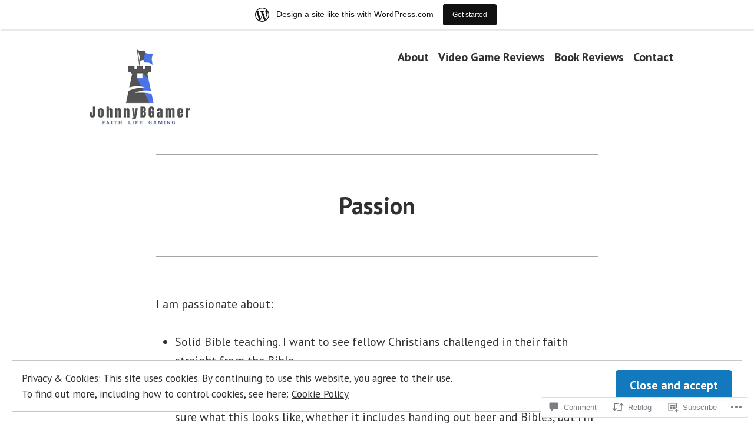

--- FILE ---
content_type: text/html; charset=UTF-8
request_url: https://johnnybgamer.com/2013/06/20/passion/
body_size: 29306
content:
<!doctype html>
<html lang="en">
<head>
	<meta charset="UTF-8" />
	<meta name="viewport" content="width=device-width, initial-scale=1" />
	<link rel="profile" href="https://gmpg.org/xfn/11" />
	<title>Passion &#8211; JohnnyBGamer</title>
<meta name='robots' content='max-image-preview:large' />

<!-- Async WordPress.com Remote Login -->
<script id="wpcom_remote_login_js">
var wpcom_remote_login_extra_auth = '';
function wpcom_remote_login_remove_dom_node_id( element_id ) {
	var dom_node = document.getElementById( element_id );
	if ( dom_node ) { dom_node.parentNode.removeChild( dom_node ); }
}
function wpcom_remote_login_remove_dom_node_classes( class_name ) {
	var dom_nodes = document.querySelectorAll( '.' + class_name );
	for ( var i = 0; i < dom_nodes.length; i++ ) {
		dom_nodes[ i ].parentNode.removeChild( dom_nodes[ i ] );
	}
}
function wpcom_remote_login_final_cleanup() {
	wpcom_remote_login_remove_dom_node_classes( "wpcom_remote_login_msg" );
	wpcom_remote_login_remove_dom_node_id( "wpcom_remote_login_key" );
	wpcom_remote_login_remove_dom_node_id( "wpcom_remote_login_validate" );
	wpcom_remote_login_remove_dom_node_id( "wpcom_remote_login_js" );
	wpcom_remote_login_remove_dom_node_id( "wpcom_request_access_iframe" );
	wpcom_remote_login_remove_dom_node_id( "wpcom_request_access_styles" );
}

// Watch for messages back from the remote login
window.addEventListener( "message", function( e ) {
	if ( e.origin === "https://r-login.wordpress.com" ) {
		var data = {};
		try {
			data = JSON.parse( e.data );
		} catch( e ) {
			wpcom_remote_login_final_cleanup();
			return;
		}

		if ( data.msg === 'LOGIN' ) {
			// Clean up the login check iframe
			wpcom_remote_login_remove_dom_node_id( "wpcom_remote_login_key" );

			var id_regex = new RegExp( /^[0-9]+$/ );
			var token_regex = new RegExp( /^.*|.*|.*$/ );
			if (
				token_regex.test( data.token )
				&& id_regex.test( data.wpcomid )
			) {
				// We have everything we need to ask for a login
				var script = document.createElement( "script" );
				script.setAttribute( "id", "wpcom_remote_login_validate" );
				script.src = '/remote-login.php?wpcom_remote_login=validate'
					+ '&wpcomid=' + data.wpcomid
					+ '&token=' + encodeURIComponent( data.token )
					+ '&host=' + window.location.protocol
					+ '//' + window.location.hostname
					+ '&postid=4289'
					+ '&is_singular=1';
				document.body.appendChild( script );
			}

			return;
		}

		// Safari ITP, not logged in, so redirect
		if ( data.msg === 'LOGIN-REDIRECT' ) {
			window.location = 'https://wordpress.com/log-in?redirect_to=' + window.location.href;
			return;
		}

		// Safari ITP, storage access failed, remove the request
		if ( data.msg === 'LOGIN-REMOVE' ) {
			var css_zap = 'html { -webkit-transition: margin-top 1s; transition: margin-top 1s; } /* 9001 */ html { margin-top: 0 !important; } * html body { margin-top: 0 !important; } @media screen and ( max-width: 782px ) { html { margin-top: 0 !important; } * html body { margin-top: 0 !important; } }';
			var style_zap = document.createElement( 'style' );
			style_zap.type = 'text/css';
			style_zap.appendChild( document.createTextNode( css_zap ) );
			document.body.appendChild( style_zap );

			var e = document.getElementById( 'wpcom_request_access_iframe' );
			e.parentNode.removeChild( e );

			document.cookie = 'wordpress_com_login_access=denied; path=/; max-age=31536000';

			return;
		}

		// Safari ITP
		if ( data.msg === 'REQUEST_ACCESS' ) {
			console.log( 'request access: safari' );

			// Check ITP iframe enable/disable knob
			if ( wpcom_remote_login_extra_auth !== 'safari_itp_iframe' ) {
				return;
			}

			// If we are in a "private window" there is no ITP.
			var private_window = false;
			try {
				var opendb = window.openDatabase( null, null, null, null );
			} catch( e ) {
				private_window = true;
			}

			if ( private_window ) {
				console.log( 'private window' );
				return;
			}

			var iframe = document.createElement( 'iframe' );
			iframe.id = 'wpcom_request_access_iframe';
			iframe.setAttribute( 'scrolling', 'no' );
			iframe.setAttribute( 'sandbox', 'allow-storage-access-by-user-activation allow-scripts allow-same-origin allow-top-navigation-by-user-activation' );
			iframe.src = 'https://r-login.wordpress.com/remote-login.php?wpcom_remote_login=request_access&origin=' + encodeURIComponent( data.origin ) + '&wpcomid=' + encodeURIComponent( data.wpcomid );

			var css = 'html { -webkit-transition: margin-top 1s; transition: margin-top 1s; } /* 9001 */ html { margin-top: 46px !important; } * html body { margin-top: 46px !important; } @media screen and ( max-width: 660px ) { html { margin-top: 71px !important; } * html body { margin-top: 71px !important; } #wpcom_request_access_iframe { display: block; height: 71px !important; } } #wpcom_request_access_iframe { border: 0px; height: 46px; position: fixed; top: 0; left: 0; width: 100%; min-width: 100%; z-index: 99999; background: #23282d; } ';

			var style = document.createElement( 'style' );
			style.type = 'text/css';
			style.id = 'wpcom_request_access_styles';
			style.appendChild( document.createTextNode( css ) );
			document.body.appendChild( style );

			document.body.appendChild( iframe );
		}

		if ( data.msg === 'DONE' ) {
			wpcom_remote_login_final_cleanup();
		}
	}
}, false );

// Inject the remote login iframe after the page has had a chance to load
// more critical resources
window.addEventListener( "DOMContentLoaded", function( e ) {
	var iframe = document.createElement( "iframe" );
	iframe.style.display = "none";
	iframe.setAttribute( "scrolling", "no" );
	iframe.setAttribute( "id", "wpcom_remote_login_key" );
	iframe.src = "https://r-login.wordpress.com/remote-login.php"
		+ "?wpcom_remote_login=key"
		+ "&origin=aHR0cHM6Ly9qb2hubnliZ2FtZXIuY29t"
		+ "&wpcomid=7608573"
		+ "&time=" + Math.floor( Date.now() / 1000 );
	document.body.appendChild( iframe );
}, false );
</script>
<link rel='dns-prefetch' href='//s0.wp.com' />
<link rel='dns-prefetch' href='//widgets.wp.com' />
<link rel='dns-prefetch' href='//wordpress.com' />
<link rel='dns-prefetch' href='//fonts-api.wp.com' />
<link rel='dns-prefetch' href='//af.pubmine.com' />
<link rel="alternate" type="application/rss+xml" title="JohnnyBGamer &raquo; Feed" href="https://johnnybgamer.com/feed/" />
<link rel="alternate" type="application/rss+xml" title="JohnnyBGamer &raquo; Comments Feed" href="https://johnnybgamer.com/comments/feed/" />
<link rel="alternate" type="application/rss+xml" title="JohnnyBGamer &raquo; Passion Comments Feed" href="https://johnnybgamer.com/2013/06/20/passion/feed/" />
	<script type="text/javascript">
		/* <![CDATA[ */
		function addLoadEvent(func) {
			var oldonload = window.onload;
			if (typeof window.onload != 'function') {
				window.onload = func;
			} else {
				window.onload = function () {
					oldonload();
					func();
				}
			}
		}
		/* ]]> */
	</script>
	<link crossorigin='anonymous' rel='stylesheet' id='all-css-0-1' href='/_static/??-eJxtjEsOwjAMRC9EMBUoiAXiLG6wojTOR7WjiNuTdoGEYDkz7w30alzJSlkhNVO5+ZAFenh6UgFqYy0xkGHsoJQqo5KA6Ivp6EQO8P+AQxzYQlrRRbOnH3zm4j9CwjWShuzNjCsM9LvZ5Ee6T1c72cvpZs/LG8VZRLg=&cssminify=yes' type='text/css' media='all' />
<style id='wp-emoji-styles-inline-css'>

	img.wp-smiley, img.emoji {
		display: inline !important;
		border: none !important;
		box-shadow: none !important;
		height: 1em !important;
		width: 1em !important;
		margin: 0 0.07em !important;
		vertical-align: -0.1em !important;
		background: none !important;
		padding: 0 !important;
	}
/*# sourceURL=wp-emoji-styles-inline-css */
</style>
<link crossorigin='anonymous' rel='stylesheet' id='all-css-2-1' href='/wp-content/plugins/gutenberg-core/v22.4.2/build/styles/block-library/style.min.css?m=1769608164i&cssminify=yes' type='text/css' media='all' />
<style id='wp-block-library-inline-css'>
.has-text-align-justify {
	text-align:justify;
}
.has-text-align-justify{text-align:justify;}

/*# sourceURL=wp-block-library-inline-css */
</style><style id='global-styles-inline-css'>
:root{--wp--preset--aspect-ratio--square: 1;--wp--preset--aspect-ratio--4-3: 4/3;--wp--preset--aspect-ratio--3-4: 3/4;--wp--preset--aspect-ratio--3-2: 3/2;--wp--preset--aspect-ratio--2-3: 2/3;--wp--preset--aspect-ratio--16-9: 16/9;--wp--preset--aspect-ratio--9-16: 9/16;--wp--preset--color--black: #000000;--wp--preset--color--cyan-bluish-gray: #abb8c3;--wp--preset--color--white: #ffffff;--wp--preset--color--pale-pink: #f78da7;--wp--preset--color--vivid-red: #cf2e2e;--wp--preset--color--luminous-vivid-orange: #ff6900;--wp--preset--color--luminous-vivid-amber: #fcb900;--wp--preset--color--light-green-cyan: #7bdcb5;--wp--preset--color--vivid-green-cyan: #00d084;--wp--preset--color--pale-cyan-blue: #8ed1fc;--wp--preset--color--vivid-cyan-blue: #0693e3;--wp--preset--color--vivid-purple: #9b51e0;--wp--preset--color--primary: #1279BE;--wp--preset--color--secondary: #FFB302;--wp--preset--color--foreground: #303030;--wp--preset--color--background: #FFFFFF;--wp--preset--color--tertiary: #C5C5C5;--wp--preset--gradient--vivid-cyan-blue-to-vivid-purple: linear-gradient(135deg,rgb(6,147,227) 0%,rgb(155,81,224) 100%);--wp--preset--gradient--light-green-cyan-to-vivid-green-cyan: linear-gradient(135deg,rgb(122,220,180) 0%,rgb(0,208,130) 100%);--wp--preset--gradient--luminous-vivid-amber-to-luminous-vivid-orange: linear-gradient(135deg,rgb(252,185,0) 0%,rgb(255,105,0) 100%);--wp--preset--gradient--luminous-vivid-orange-to-vivid-red: linear-gradient(135deg,rgb(255,105,0) 0%,rgb(207,46,46) 100%);--wp--preset--gradient--very-light-gray-to-cyan-bluish-gray: linear-gradient(135deg,rgb(238,238,238) 0%,rgb(169,184,195) 100%);--wp--preset--gradient--cool-to-warm-spectrum: linear-gradient(135deg,rgb(74,234,220) 0%,rgb(151,120,209) 20%,rgb(207,42,186) 40%,rgb(238,44,130) 60%,rgb(251,105,98) 80%,rgb(254,248,76) 100%);--wp--preset--gradient--blush-light-purple: linear-gradient(135deg,rgb(255,206,236) 0%,rgb(152,150,240) 100%);--wp--preset--gradient--blush-bordeaux: linear-gradient(135deg,rgb(254,205,165) 0%,rgb(254,45,45) 50%,rgb(107,0,62) 100%);--wp--preset--gradient--luminous-dusk: linear-gradient(135deg,rgb(255,203,112) 0%,rgb(199,81,192) 50%,rgb(65,88,208) 100%);--wp--preset--gradient--pale-ocean: linear-gradient(135deg,rgb(255,245,203) 0%,rgb(182,227,212) 50%,rgb(51,167,181) 100%);--wp--preset--gradient--electric-grass: linear-gradient(135deg,rgb(202,248,128) 0%,rgb(113,206,126) 100%);--wp--preset--gradient--midnight: linear-gradient(135deg,rgb(2,3,129) 0%,rgb(40,116,252) 100%);--wp--preset--font-size--small: 17.3914px;--wp--preset--font-size--medium: 20px;--wp--preset--font-size--large: 26.45px;--wp--preset--font-size--x-large: 42px;--wp--preset--font-size--normal: 23px;--wp--preset--font-size--huge: 30.4174px;--wp--preset--font-family--albert-sans: 'Albert Sans', sans-serif;--wp--preset--font-family--alegreya: Alegreya, serif;--wp--preset--font-family--arvo: Arvo, serif;--wp--preset--font-family--bodoni-moda: 'Bodoni Moda', serif;--wp--preset--font-family--bricolage-grotesque: 'Bricolage Grotesque', sans-serif;--wp--preset--font-family--cabin: Cabin, sans-serif;--wp--preset--font-family--chivo: Chivo, sans-serif;--wp--preset--font-family--commissioner: Commissioner, sans-serif;--wp--preset--font-family--cormorant: Cormorant, serif;--wp--preset--font-family--courier-prime: 'Courier Prime', monospace;--wp--preset--font-family--crimson-pro: 'Crimson Pro', serif;--wp--preset--font-family--dm-mono: 'DM Mono', monospace;--wp--preset--font-family--dm-sans: 'DM Sans', sans-serif;--wp--preset--font-family--dm-serif-display: 'DM Serif Display', serif;--wp--preset--font-family--domine: Domine, serif;--wp--preset--font-family--eb-garamond: 'EB Garamond', serif;--wp--preset--font-family--epilogue: Epilogue, sans-serif;--wp--preset--font-family--fahkwang: Fahkwang, sans-serif;--wp--preset--font-family--figtree: Figtree, sans-serif;--wp--preset--font-family--fira-sans: 'Fira Sans', sans-serif;--wp--preset--font-family--fjalla-one: 'Fjalla One', sans-serif;--wp--preset--font-family--fraunces: Fraunces, serif;--wp--preset--font-family--gabarito: Gabarito, system-ui;--wp--preset--font-family--ibm-plex-mono: 'IBM Plex Mono', monospace;--wp--preset--font-family--ibm-plex-sans: 'IBM Plex Sans', sans-serif;--wp--preset--font-family--ibarra-real-nova: 'Ibarra Real Nova', serif;--wp--preset--font-family--instrument-serif: 'Instrument Serif', serif;--wp--preset--font-family--inter: Inter, sans-serif;--wp--preset--font-family--josefin-sans: 'Josefin Sans', sans-serif;--wp--preset--font-family--jost: Jost, sans-serif;--wp--preset--font-family--libre-baskerville: 'Libre Baskerville', serif;--wp--preset--font-family--libre-franklin: 'Libre Franklin', sans-serif;--wp--preset--font-family--literata: Literata, serif;--wp--preset--font-family--lora: Lora, serif;--wp--preset--font-family--merriweather: Merriweather, serif;--wp--preset--font-family--montserrat: Montserrat, sans-serif;--wp--preset--font-family--newsreader: Newsreader, serif;--wp--preset--font-family--noto-sans-mono: 'Noto Sans Mono', sans-serif;--wp--preset--font-family--nunito: Nunito, sans-serif;--wp--preset--font-family--open-sans: 'Open Sans', sans-serif;--wp--preset--font-family--overpass: Overpass, sans-serif;--wp--preset--font-family--pt-serif: 'PT Serif', serif;--wp--preset--font-family--petrona: Petrona, serif;--wp--preset--font-family--piazzolla: Piazzolla, serif;--wp--preset--font-family--playfair-display: 'Playfair Display', serif;--wp--preset--font-family--plus-jakarta-sans: 'Plus Jakarta Sans', sans-serif;--wp--preset--font-family--poppins: Poppins, sans-serif;--wp--preset--font-family--raleway: Raleway, sans-serif;--wp--preset--font-family--roboto: Roboto, sans-serif;--wp--preset--font-family--roboto-slab: 'Roboto Slab', serif;--wp--preset--font-family--rubik: Rubik, sans-serif;--wp--preset--font-family--rufina: Rufina, serif;--wp--preset--font-family--sora: Sora, sans-serif;--wp--preset--font-family--source-sans-3: 'Source Sans 3', sans-serif;--wp--preset--font-family--source-serif-4: 'Source Serif 4', serif;--wp--preset--font-family--space-mono: 'Space Mono', monospace;--wp--preset--font-family--syne: Syne, sans-serif;--wp--preset--font-family--texturina: Texturina, serif;--wp--preset--font-family--urbanist: Urbanist, sans-serif;--wp--preset--font-family--work-sans: 'Work Sans', sans-serif;--wp--preset--spacing--20: 0.44rem;--wp--preset--spacing--30: 0.67rem;--wp--preset--spacing--40: 1rem;--wp--preset--spacing--50: 1.5rem;--wp--preset--spacing--60: 2.25rem;--wp--preset--spacing--70: 3.38rem;--wp--preset--spacing--80: 5.06rem;--wp--preset--shadow--natural: 6px 6px 9px rgba(0, 0, 0, 0.2);--wp--preset--shadow--deep: 12px 12px 50px rgba(0, 0, 0, 0.4);--wp--preset--shadow--sharp: 6px 6px 0px rgba(0, 0, 0, 0.2);--wp--preset--shadow--outlined: 6px 6px 0px -3px rgb(255, 255, 255), 6px 6px rgb(0, 0, 0);--wp--preset--shadow--crisp: 6px 6px 0px rgb(0, 0, 0);}:where(body) { margin: 0; }:where(.wp-site-blocks) > * { margin-block-start: 24px; margin-block-end: 0; }:where(.wp-site-blocks) > :first-child { margin-block-start: 0; }:where(.wp-site-blocks) > :last-child { margin-block-end: 0; }:root { --wp--style--block-gap: 24px; }:root :where(.is-layout-flow) > :first-child{margin-block-start: 0;}:root :where(.is-layout-flow) > :last-child{margin-block-end: 0;}:root :where(.is-layout-flow) > *{margin-block-start: 24px;margin-block-end: 0;}:root :where(.is-layout-constrained) > :first-child{margin-block-start: 0;}:root :where(.is-layout-constrained) > :last-child{margin-block-end: 0;}:root :where(.is-layout-constrained) > *{margin-block-start: 24px;margin-block-end: 0;}:root :where(.is-layout-flex){gap: 24px;}:root :where(.is-layout-grid){gap: 24px;}body .is-layout-flex{display: flex;}.is-layout-flex{flex-wrap: wrap;align-items: center;}.is-layout-flex > :is(*, div){margin: 0;}body .is-layout-grid{display: grid;}.is-layout-grid > :is(*, div){margin: 0;}body{padding-top: 0px;padding-right: 0px;padding-bottom: 0px;padding-left: 0px;}:root :where(.wp-element-button, .wp-block-button__link){background-color: #32373c;border-width: 0;color: #fff;font-family: inherit;font-size: inherit;font-style: inherit;font-weight: inherit;letter-spacing: inherit;line-height: inherit;padding-top: calc(0.667em + 2px);padding-right: calc(1.333em + 2px);padding-bottom: calc(0.667em + 2px);padding-left: calc(1.333em + 2px);text-decoration: none;text-transform: inherit;}.has-black-color{color: var(--wp--preset--color--black) !important;}.has-cyan-bluish-gray-color{color: var(--wp--preset--color--cyan-bluish-gray) !important;}.has-white-color{color: var(--wp--preset--color--white) !important;}.has-pale-pink-color{color: var(--wp--preset--color--pale-pink) !important;}.has-vivid-red-color{color: var(--wp--preset--color--vivid-red) !important;}.has-luminous-vivid-orange-color{color: var(--wp--preset--color--luminous-vivid-orange) !important;}.has-luminous-vivid-amber-color{color: var(--wp--preset--color--luminous-vivid-amber) !important;}.has-light-green-cyan-color{color: var(--wp--preset--color--light-green-cyan) !important;}.has-vivid-green-cyan-color{color: var(--wp--preset--color--vivid-green-cyan) !important;}.has-pale-cyan-blue-color{color: var(--wp--preset--color--pale-cyan-blue) !important;}.has-vivid-cyan-blue-color{color: var(--wp--preset--color--vivid-cyan-blue) !important;}.has-vivid-purple-color{color: var(--wp--preset--color--vivid-purple) !important;}.has-primary-color{color: var(--wp--preset--color--primary) !important;}.has-secondary-color{color: var(--wp--preset--color--secondary) !important;}.has-foreground-color{color: var(--wp--preset--color--foreground) !important;}.has-background-color{color: var(--wp--preset--color--background) !important;}.has-tertiary-color{color: var(--wp--preset--color--tertiary) !important;}.has-black-background-color{background-color: var(--wp--preset--color--black) !important;}.has-cyan-bluish-gray-background-color{background-color: var(--wp--preset--color--cyan-bluish-gray) !important;}.has-white-background-color{background-color: var(--wp--preset--color--white) !important;}.has-pale-pink-background-color{background-color: var(--wp--preset--color--pale-pink) !important;}.has-vivid-red-background-color{background-color: var(--wp--preset--color--vivid-red) !important;}.has-luminous-vivid-orange-background-color{background-color: var(--wp--preset--color--luminous-vivid-orange) !important;}.has-luminous-vivid-amber-background-color{background-color: var(--wp--preset--color--luminous-vivid-amber) !important;}.has-light-green-cyan-background-color{background-color: var(--wp--preset--color--light-green-cyan) !important;}.has-vivid-green-cyan-background-color{background-color: var(--wp--preset--color--vivid-green-cyan) !important;}.has-pale-cyan-blue-background-color{background-color: var(--wp--preset--color--pale-cyan-blue) !important;}.has-vivid-cyan-blue-background-color{background-color: var(--wp--preset--color--vivid-cyan-blue) !important;}.has-vivid-purple-background-color{background-color: var(--wp--preset--color--vivid-purple) !important;}.has-primary-background-color{background-color: var(--wp--preset--color--primary) !important;}.has-secondary-background-color{background-color: var(--wp--preset--color--secondary) !important;}.has-foreground-background-color{background-color: var(--wp--preset--color--foreground) !important;}.has-background-background-color{background-color: var(--wp--preset--color--background) !important;}.has-tertiary-background-color{background-color: var(--wp--preset--color--tertiary) !important;}.has-black-border-color{border-color: var(--wp--preset--color--black) !important;}.has-cyan-bluish-gray-border-color{border-color: var(--wp--preset--color--cyan-bluish-gray) !important;}.has-white-border-color{border-color: var(--wp--preset--color--white) !important;}.has-pale-pink-border-color{border-color: var(--wp--preset--color--pale-pink) !important;}.has-vivid-red-border-color{border-color: var(--wp--preset--color--vivid-red) !important;}.has-luminous-vivid-orange-border-color{border-color: var(--wp--preset--color--luminous-vivid-orange) !important;}.has-luminous-vivid-amber-border-color{border-color: var(--wp--preset--color--luminous-vivid-amber) !important;}.has-light-green-cyan-border-color{border-color: var(--wp--preset--color--light-green-cyan) !important;}.has-vivid-green-cyan-border-color{border-color: var(--wp--preset--color--vivid-green-cyan) !important;}.has-pale-cyan-blue-border-color{border-color: var(--wp--preset--color--pale-cyan-blue) !important;}.has-vivid-cyan-blue-border-color{border-color: var(--wp--preset--color--vivid-cyan-blue) !important;}.has-vivid-purple-border-color{border-color: var(--wp--preset--color--vivid-purple) !important;}.has-primary-border-color{border-color: var(--wp--preset--color--primary) !important;}.has-secondary-border-color{border-color: var(--wp--preset--color--secondary) !important;}.has-foreground-border-color{border-color: var(--wp--preset--color--foreground) !important;}.has-background-border-color{border-color: var(--wp--preset--color--background) !important;}.has-tertiary-border-color{border-color: var(--wp--preset--color--tertiary) !important;}.has-vivid-cyan-blue-to-vivid-purple-gradient-background{background: var(--wp--preset--gradient--vivid-cyan-blue-to-vivid-purple) !important;}.has-light-green-cyan-to-vivid-green-cyan-gradient-background{background: var(--wp--preset--gradient--light-green-cyan-to-vivid-green-cyan) !important;}.has-luminous-vivid-amber-to-luminous-vivid-orange-gradient-background{background: var(--wp--preset--gradient--luminous-vivid-amber-to-luminous-vivid-orange) !important;}.has-luminous-vivid-orange-to-vivid-red-gradient-background{background: var(--wp--preset--gradient--luminous-vivid-orange-to-vivid-red) !important;}.has-very-light-gray-to-cyan-bluish-gray-gradient-background{background: var(--wp--preset--gradient--very-light-gray-to-cyan-bluish-gray) !important;}.has-cool-to-warm-spectrum-gradient-background{background: var(--wp--preset--gradient--cool-to-warm-spectrum) !important;}.has-blush-light-purple-gradient-background{background: var(--wp--preset--gradient--blush-light-purple) !important;}.has-blush-bordeaux-gradient-background{background: var(--wp--preset--gradient--blush-bordeaux) !important;}.has-luminous-dusk-gradient-background{background: var(--wp--preset--gradient--luminous-dusk) !important;}.has-pale-ocean-gradient-background{background: var(--wp--preset--gradient--pale-ocean) !important;}.has-electric-grass-gradient-background{background: var(--wp--preset--gradient--electric-grass) !important;}.has-midnight-gradient-background{background: var(--wp--preset--gradient--midnight) !important;}.has-small-font-size{font-size: var(--wp--preset--font-size--small) !important;}.has-medium-font-size{font-size: var(--wp--preset--font-size--medium) !important;}.has-large-font-size{font-size: var(--wp--preset--font-size--large) !important;}.has-x-large-font-size{font-size: var(--wp--preset--font-size--x-large) !important;}.has-normal-font-size{font-size: var(--wp--preset--font-size--normal) !important;}.has-huge-font-size{font-size: var(--wp--preset--font-size--huge) !important;}.has-albert-sans-font-family{font-family: var(--wp--preset--font-family--albert-sans) !important;}.has-alegreya-font-family{font-family: var(--wp--preset--font-family--alegreya) !important;}.has-arvo-font-family{font-family: var(--wp--preset--font-family--arvo) !important;}.has-bodoni-moda-font-family{font-family: var(--wp--preset--font-family--bodoni-moda) !important;}.has-bricolage-grotesque-font-family{font-family: var(--wp--preset--font-family--bricolage-grotesque) !important;}.has-cabin-font-family{font-family: var(--wp--preset--font-family--cabin) !important;}.has-chivo-font-family{font-family: var(--wp--preset--font-family--chivo) !important;}.has-commissioner-font-family{font-family: var(--wp--preset--font-family--commissioner) !important;}.has-cormorant-font-family{font-family: var(--wp--preset--font-family--cormorant) !important;}.has-courier-prime-font-family{font-family: var(--wp--preset--font-family--courier-prime) !important;}.has-crimson-pro-font-family{font-family: var(--wp--preset--font-family--crimson-pro) !important;}.has-dm-mono-font-family{font-family: var(--wp--preset--font-family--dm-mono) !important;}.has-dm-sans-font-family{font-family: var(--wp--preset--font-family--dm-sans) !important;}.has-dm-serif-display-font-family{font-family: var(--wp--preset--font-family--dm-serif-display) !important;}.has-domine-font-family{font-family: var(--wp--preset--font-family--domine) !important;}.has-eb-garamond-font-family{font-family: var(--wp--preset--font-family--eb-garamond) !important;}.has-epilogue-font-family{font-family: var(--wp--preset--font-family--epilogue) !important;}.has-fahkwang-font-family{font-family: var(--wp--preset--font-family--fahkwang) !important;}.has-figtree-font-family{font-family: var(--wp--preset--font-family--figtree) !important;}.has-fira-sans-font-family{font-family: var(--wp--preset--font-family--fira-sans) !important;}.has-fjalla-one-font-family{font-family: var(--wp--preset--font-family--fjalla-one) !important;}.has-fraunces-font-family{font-family: var(--wp--preset--font-family--fraunces) !important;}.has-gabarito-font-family{font-family: var(--wp--preset--font-family--gabarito) !important;}.has-ibm-plex-mono-font-family{font-family: var(--wp--preset--font-family--ibm-plex-mono) !important;}.has-ibm-plex-sans-font-family{font-family: var(--wp--preset--font-family--ibm-plex-sans) !important;}.has-ibarra-real-nova-font-family{font-family: var(--wp--preset--font-family--ibarra-real-nova) !important;}.has-instrument-serif-font-family{font-family: var(--wp--preset--font-family--instrument-serif) !important;}.has-inter-font-family{font-family: var(--wp--preset--font-family--inter) !important;}.has-josefin-sans-font-family{font-family: var(--wp--preset--font-family--josefin-sans) !important;}.has-jost-font-family{font-family: var(--wp--preset--font-family--jost) !important;}.has-libre-baskerville-font-family{font-family: var(--wp--preset--font-family--libre-baskerville) !important;}.has-libre-franklin-font-family{font-family: var(--wp--preset--font-family--libre-franklin) !important;}.has-literata-font-family{font-family: var(--wp--preset--font-family--literata) !important;}.has-lora-font-family{font-family: var(--wp--preset--font-family--lora) !important;}.has-merriweather-font-family{font-family: var(--wp--preset--font-family--merriweather) !important;}.has-montserrat-font-family{font-family: var(--wp--preset--font-family--montserrat) !important;}.has-newsreader-font-family{font-family: var(--wp--preset--font-family--newsreader) !important;}.has-noto-sans-mono-font-family{font-family: var(--wp--preset--font-family--noto-sans-mono) !important;}.has-nunito-font-family{font-family: var(--wp--preset--font-family--nunito) !important;}.has-open-sans-font-family{font-family: var(--wp--preset--font-family--open-sans) !important;}.has-overpass-font-family{font-family: var(--wp--preset--font-family--overpass) !important;}.has-pt-serif-font-family{font-family: var(--wp--preset--font-family--pt-serif) !important;}.has-petrona-font-family{font-family: var(--wp--preset--font-family--petrona) !important;}.has-piazzolla-font-family{font-family: var(--wp--preset--font-family--piazzolla) !important;}.has-playfair-display-font-family{font-family: var(--wp--preset--font-family--playfair-display) !important;}.has-plus-jakarta-sans-font-family{font-family: var(--wp--preset--font-family--plus-jakarta-sans) !important;}.has-poppins-font-family{font-family: var(--wp--preset--font-family--poppins) !important;}.has-raleway-font-family{font-family: var(--wp--preset--font-family--raleway) !important;}.has-roboto-font-family{font-family: var(--wp--preset--font-family--roboto) !important;}.has-roboto-slab-font-family{font-family: var(--wp--preset--font-family--roboto-slab) !important;}.has-rubik-font-family{font-family: var(--wp--preset--font-family--rubik) !important;}.has-rufina-font-family{font-family: var(--wp--preset--font-family--rufina) !important;}.has-sora-font-family{font-family: var(--wp--preset--font-family--sora) !important;}.has-source-sans-3-font-family{font-family: var(--wp--preset--font-family--source-sans-3) !important;}.has-source-serif-4-font-family{font-family: var(--wp--preset--font-family--source-serif-4) !important;}.has-space-mono-font-family{font-family: var(--wp--preset--font-family--space-mono) !important;}.has-syne-font-family{font-family: var(--wp--preset--font-family--syne) !important;}.has-texturina-font-family{font-family: var(--wp--preset--font-family--texturina) !important;}.has-urbanist-font-family{font-family: var(--wp--preset--font-family--urbanist) !important;}.has-work-sans-font-family{font-family: var(--wp--preset--font-family--work-sans) !important;}
/*# sourceURL=global-styles-inline-css */
</style>

<style id='classic-theme-styles-inline-css'>
.wp-block-button__link{background-color:#32373c;border-radius:9999px;box-shadow:none;color:#fff;font-size:1.125em;padding:calc(.667em + 2px) calc(1.333em + 2px);text-decoration:none}.wp-block-file__button{background:#32373c;color:#fff}.wp-block-accordion-heading{margin:0}.wp-block-accordion-heading__toggle{background-color:inherit!important;color:inherit!important}.wp-block-accordion-heading__toggle:not(:focus-visible){outline:none}.wp-block-accordion-heading__toggle:focus,.wp-block-accordion-heading__toggle:hover{background-color:inherit!important;border:none;box-shadow:none;color:inherit;padding:var(--wp--preset--spacing--20,1em) 0;text-decoration:none}.wp-block-accordion-heading__toggle:focus-visible{outline:auto;outline-offset:0}
/*# sourceURL=/wp-content/plugins/gutenberg-core/v22.4.2/build/styles/block-library/classic.min.css */
</style>
<link crossorigin='anonymous' rel='stylesheet' id='all-css-4-1' href='/_static/??-eJx9jksOwjAMRC9EsEAtnwXiKCgfC1LqJIqd9vq4qtgAYmPJM/PsgbkYn5NgEqBmytjuMTH4XFF1KlZAE4QhWhyRNLb1zBv4jc1FGeNcqchsdFJsZOShIP/jBpRi/dOotJ5YDeCW3t5twhRyBdskkxWJ/osCrh5ci2OACavTzyoulflzX7pc6bI7Hk777tx1/fACNXxjkA==&cssminify=yes' type='text/css' media='all' />
<link rel='stylesheet' id='verbum-gutenberg-css-css' href='https://widgets.wp.com/verbum-block-editor/block-editor.css?ver=1738686361' media='all' />
<link crossorigin='anonymous' rel='stylesheet' id='all-css-6-1' href='/_static/??/wp-content/mu-plugins/comment-likes/css/comment-likes.css,/i/noticons/noticons.css?m=1436783281j&cssminify=yes' type='text/css' media='all' />
<link crossorigin='anonymous' rel='stylesheet' id='print-css-7-1' href='/wp-content/themes/pub/varia/print.css?m=1738187798i&cssminify=yes' type='text/css' media='print' />
<link crossorigin='anonymous' rel='stylesheet' id='all-css-8-1' href='/_static/??-eJx9i0EKwjAQAD9kXIqHxIP4ljSs6ZYkG7Kblv7eihdF6W0GZmCtJnBRLAo6YUaB2keYcMEGolvCcxA5wf9s8Y08UAnv1Kw1cP4Zcjc19UhFoOGYOO4YYa8+9GiKyCZx8EpcvsQ8kqf2Wu/5NtiLG5y1Vzc/AZuuTtU=&cssminify=yes' type='text/css' media='all' />
<link rel='stylesheet' id='hever-fonts-css' href='https://fonts-api.wp.com/css?family=PT+Sans%3A400%2C400i%2C700%2C700i&#038;subset=latin%2Clatin-ext&#038;display=swap' media='all' />
<link crossorigin='anonymous' rel='stylesheet' id='all-css-10-1' href='/wp-content/themes/pub/hever/style.css?m=1738187798i&cssminify=yes' type='text/css' media='all' />
<style id='jetpack-global-styles-frontend-style-inline-css'>
:root { --font-headings: unset; --font-base: unset; --font-headings-default: -apple-system,BlinkMacSystemFont,"Segoe UI",Roboto,Oxygen-Sans,Ubuntu,Cantarell,"Helvetica Neue",sans-serif; --font-base-default: -apple-system,BlinkMacSystemFont,"Segoe UI",Roboto,Oxygen-Sans,Ubuntu,Cantarell,"Helvetica Neue",sans-serif;}
/*# sourceURL=jetpack-global-styles-frontend-style-inline-css */
</style>
<link crossorigin='anonymous' rel='stylesheet' id='all-css-12-1' href='/_static/??-eJyNjcsKAjEMRX/IGtQZBxfip0hMS9sxTYppGfx7H7gRN+7ugcs5sFRHKi1Ig9Jd5R6zGMyhVaTrh8G6QFHfORhYwlvw6P39PbPENZmt4G/ROQuBKWVkxxrVvuBH1lIoz2waILJekF+HUzlupnG3nQ77YZwfuRJIaQ==&cssminify=yes' type='text/css' media='all' />
<script type="text/javascript" id="wpcom-actionbar-placeholder-js-extra">
/* <![CDATA[ */
var actionbardata = {"siteID":"7608573","postID":"4289","siteURL":"https://johnnybgamer.com","xhrURL":"https://johnnybgamer.com/wp-admin/admin-ajax.php","nonce":"5a44a49ab0","isLoggedIn":"","statusMessage":"","subsEmailDefault":"instantly","proxyScriptUrl":"https://s0.wp.com/wp-content/js/wpcom-proxy-request.js?m=1513050504i&amp;ver=20211021","shortlink":"https://wp.me/svVkV-passion","i18n":{"followedText":"New posts from this site will now appear in your \u003Ca href=\"https://wordpress.com/reader\"\u003EReader\u003C/a\u003E","foldBar":"Collapse this bar","unfoldBar":"Expand this bar","shortLinkCopied":"Shortlink copied to clipboard."}};
//# sourceURL=wpcom-actionbar-placeholder-js-extra
/* ]]> */
</script>
<script type="text/javascript" id="jetpack-mu-wpcom-settings-js-before">
/* <![CDATA[ */
var JETPACK_MU_WPCOM_SETTINGS = {"assetsUrl":"https://s0.wp.com/wp-content/mu-plugins/jetpack-mu-wpcom-plugin/sun/jetpack_vendor/automattic/jetpack-mu-wpcom/src/build/"};
//# sourceURL=jetpack-mu-wpcom-settings-js-before
/* ]]> */
</script>
<script crossorigin='anonymous' type='text/javascript'  src='/_static/??/wp-content/js/rlt-proxy.js,/wp-content/blog-plugins/wordads-classes/js/cmp/v2/cmp-non-gdpr.js?m=1720530689j'></script>
<script type="text/javascript" id="rlt-proxy-js-after">
/* <![CDATA[ */
	rltInitialize( {"token":null,"iframeOrigins":["https:\/\/widgets.wp.com"]} );
//# sourceURL=rlt-proxy-js-after
/* ]]> */
</script>
<link rel="EditURI" type="application/rsd+xml" title="RSD" href="https://johnnybgamer.wordpress.com/xmlrpc.php?rsd" />
<meta name="generator" content="WordPress.com" />
<link rel="canonical" href="https://johnnybgamer.com/2013/06/20/passion/" />
<link rel='shortlink' href='https://wp.me/svVkV-passion' />
		<!-- Custom Logo: hide header text -->
		<style id="custom-logo-css" type="text/css">
			.site-title, .site-description {
				position: absolute;
				clip-path: inset(50%);
			}
		</style>
		<link rel="alternate" type="application/json+oembed" href="https://public-api.wordpress.com/oembed/?format=json&amp;url=https%3A%2F%2Fjohnnybgamer.com%2F2013%2F06%2F20%2Fpassion%2F&amp;for=wpcom-auto-discovery" /><link rel="alternate" type="application/xml+oembed" href="https://public-api.wordpress.com/oembed/?format=xml&amp;url=https%3A%2F%2Fjohnnybgamer.com%2F2013%2F06%2F20%2Fpassion%2F&amp;for=wpcom-auto-discovery" />
<!-- Jetpack Open Graph Tags -->
<meta property="og:type" content="article" />
<meta property="og:title" content="Passion" />
<meta property="og:url" content="https://johnnybgamer.com/2013/06/20/passion/" />
<meta property="og:description" content="What are you passionate about?" />
<meta property="article:published_time" content="2013-06-20T17:56:02+00:00" />
<meta property="article:modified_time" content="2013-06-20T18:18:27+00:00" />
<meta property="og:site_name" content="JohnnyBGamer" />
<meta property="og:image" content="https://johnnybgamer.com/wp-content/uploads/2022/03/cropped-cropped-new-wp-logo.jpg?w=55" />
<meta property="og:image:width" content="200" />
<meta property="og:image:height" content="200" />
<meta property="og:image:alt" content="" />
<meta property="og:locale" content="en_US" />
<meta property="article:publisher" content="https://www.facebook.com/WordPresscom" />
<meta name="twitter:creator" content="@johnnybgamer" />
<meta name="twitter:site" content="@johnnybgamer" />
<meta name="twitter:text:title" content="Passion" />
<meta name="twitter:image" content="https://johnnybgamer.com/wp-content/uploads/2022/03/cropped-cropped-new-wp-logo.jpg?w=55" />
<meta name="twitter:card" content="summary" />

<!-- End Jetpack Open Graph Tags -->
<link rel='openid.server' href='https://johnnybgamer.com/?openidserver=1' />
<link rel='openid.delegate' href='https://johnnybgamer.com/' />
<link rel="search" type="application/opensearchdescription+xml" href="https://johnnybgamer.com/osd.xml" title="JohnnyBGamer" />
<link rel="search" type="application/opensearchdescription+xml" href="https://s1.wp.com/opensearch.xml" title="WordPress.com" />
<link rel="pingback" href="https://johnnybgamer.com/xmlrpc.php"><meta name="description" content="What are you passionate about?" />
<script type="text/javascript">
/* <![CDATA[ */
var wa_client = {}; wa_client.cmd = []; wa_client.config = { 'blog_id': 7608573, 'blog_language': 'en', 'is_wordads': false, 'hosting_type': 0, 'afp_account_id': null, 'afp_host_id': 5038568878849053, 'theme': 'pub/hever', '_': { 'title': 'Advertisement', 'privacy_settings': 'Privacy Settings' }, 'formats': [ 'inline', 'belowpost', 'bottom_sticky', 'sidebar_sticky_right', 'sidebar', 'gutenberg_rectangle', 'gutenberg_leaderboard', 'gutenberg_mobile_leaderboard', 'gutenberg_skyscraper' ] };
/* ]]> */
</script>
		<script type="text/javascript">

			window.doNotSellCallback = function() {

				var linkElements = [
					'a[href="https://wordpress.com/?ref=footer_blog"]',
					'a[href="https://wordpress.com/?ref=footer_website"]',
					'a[href="https://wordpress.com/?ref=vertical_footer"]',
					'a[href^="https://wordpress.com/?ref=footer_segment_"]',
				].join(',');

				var dnsLink = document.createElement( 'a' );
				dnsLink.href = 'https://wordpress.com/advertising-program-optout/';
				dnsLink.classList.add( 'do-not-sell-link' );
				dnsLink.rel = 'nofollow';
				dnsLink.style.marginLeft = '0.5em';
				dnsLink.textContent = 'Do Not Sell or Share My Personal Information';

				var creditLinks = document.querySelectorAll( linkElements );

				if ( 0 === creditLinks.length ) {
					return false;
				}

				Array.prototype.forEach.call( creditLinks, function( el ) {
					el.insertAdjacentElement( 'afterend', dnsLink );
				});

				return true;
			};

		</script>
		<link rel="icon" href="https://johnnybgamer.com/wp-content/uploads/2022/03/cropped-cropped-new-wp-logo.jpg?w=32" sizes="32x32" />
<link rel="icon" href="https://johnnybgamer.com/wp-content/uploads/2022/03/cropped-cropped-new-wp-logo.jpg?w=55" sizes="192x192" />
<link rel="apple-touch-icon" href="https://johnnybgamer.com/wp-content/uploads/2022/03/cropped-cropped-new-wp-logo.jpg?w=55" />
<meta name="msapplication-TileImage" content="https://johnnybgamer.com/wp-content/uploads/2022/03/cropped-cropped-new-wp-logo.jpg?w=55" />
<script type="text/javascript">
	window.google_analytics_uacct = "UA-52447-2";
</script>

<script type="text/javascript">
	var _gaq = _gaq || [];
	_gaq.push(['_setAccount', 'UA-52447-2']);
	_gaq.push(['_gat._anonymizeIp']);
	_gaq.push(['_setDomainName', 'none']);
	_gaq.push(['_setAllowLinker', true]);
	_gaq.push(['_initData']);
	_gaq.push(['_trackPageview']);

	(function() {
		var ga = document.createElement('script'); ga.type = 'text/javascript'; ga.async = true;
		ga.src = ('https:' == document.location.protocol ? 'https://ssl' : 'http://www') + '.google-analytics.com/ga.js';
		(document.getElementsByTagName('head')[0] || document.getElementsByTagName('body')[0]).appendChild(ga);
	})();
</script>
<link crossorigin='anonymous' rel='stylesheet' id='all-css-0-3' href='/wp-content/mu-plugins/jetpack-plugin/sun/_inc/build/subscriptions/subscriptions.min.css?m=1753981412i&cssminify=yes' type='text/css' media='all' />
</head>

<body class="wp-singular post-template-default single single-post postid-4289 single-format-standard wp-custom-logo wp-embed-responsive wp-theme-pubvaria wp-child-theme-pubhever customizer-styles-applied singular image-filters-enabled hide-homepage-title mobile-nav-side jetpack-reblog-enabled has-marketing-bar has-marketing-bar-theme-hever">


<div id="page" class="site">
	<a class="skip-link screen-reader-text" href="#content">Skip to content</a>

	
<header id="masthead" class="site-header responsive-max-width has-logo has-menu" role="banner">
	
	<div class="site-logo"><a href="https://johnnybgamer.com/" class="custom-logo-link" rel="home"><img width="200" height="133" src="https://johnnybgamer.com/wp-content/uploads/2021/12/wp-logo.jpg" class="custom-logo" alt="JohnnyBGamer" decoding="async" srcset="https://johnnybgamer.com/wp-content/uploads/2021/12/wp-logo.jpg 200w, https://johnnybgamer.com/wp-content/uploads/2021/12/wp-logo.jpg?w=150&amp;h=100 150w" sizes="(max-width: 200px) 100vw, 200px" data-attachment-id="10358" data-permalink="https://johnnybgamer.com/wp-logo/" data-orig-file="https://johnnybgamer.com/wp-content/uploads/2021/12/wp-logo.jpg" data-orig-size="200,133" data-comments-opened="1" data-image-meta="{&quot;aperture&quot;:&quot;0&quot;,&quot;credit&quot;:&quot;&quot;,&quot;camera&quot;:&quot;&quot;,&quot;caption&quot;:&quot;&quot;,&quot;created_timestamp&quot;:&quot;0&quot;,&quot;copyright&quot;:&quot;&quot;,&quot;focal_length&quot;:&quot;0&quot;,&quot;iso&quot;:&quot;0&quot;,&quot;shutter_speed&quot;:&quot;0&quot;,&quot;title&quot;:&quot;&quot;,&quot;orientation&quot;:&quot;0&quot;}" data-image-title="wp-logo" data-image-description="" data-image-caption="" data-medium-file="https://johnnybgamer.com/wp-content/uploads/2021/12/wp-logo.jpg?w=200" data-large-file="https://johnnybgamer.com/wp-content/uploads/2021/12/wp-logo.jpg?w=200" /></a></div>

			<p class="site-title"><a href="https://johnnybgamer.com/" rel="home">JohnnyBGamer</a></p>
	
		<p class="site-description">
			Faith. Life. Gaming.		</p>
		<nav id="site-navigation" class="main-navigation" aria-label="Main Navigation">

		<input type="checkbox" role="button" aria-haspopup="true" id="toggle" class="hide-visually">
		<label for="toggle" id="toggle-menu" class="button">
			Menu			<span class="dropdown-icon open">+</span>
			<span class="dropdown-icon close">&times;</span>
			<span class="hide-visually expanded-text">expanded</span>
			<span class="hide-visually collapsed-text">collapsed</span>
		</label>

		<div class="main-menu-container"><ul id="menu-main-menu-1" class="main-menu" aria-label="submenu"><li class="menu-item menu-item-type-post_type menu-item-object-page menu-item-4781"><a href="https://johnnybgamer.com/about/">About</a></li>
<li class="menu-item menu-item-type-post_type menu-item-object-page menu-item-10454"><a href="https://johnnybgamer.com/video-game-reviews/">Video Game Reviews</a></li>
<li class="menu-item menu-item-type-post_type menu-item-object-page menu-item-10455"><a href="https://johnnybgamer.com/book-reviews/">Book Reviews</a></li>
<li class="menu-item menu-item-type-post_type menu-item-object-page menu-item-10479"><a href="https://johnnybgamer.com/contact/">Contact</a></li>
</ul></div>	</nav><!-- #site-navigation -->
	</header><!-- #masthead -->

	<div id="content" class="site-content">

	<section id="primary" class="content-area">
		<main id="main" class="site-main">

			
<article id="post-4289" class="post-4289 post type-post status-publish format-standard hentry category-life tag-blogging tag-church tag-fellow-christians tag-gamecell tag-gaming tag-god tag-gospel tag-internet tag-life tag-love-of-christ tag-parental-controls tag-passion tag-preventative-steps tag-religion tag-solid-bible-teaching tag-video-games tag-videogames tag-walking-dead entry">

	<header class="entry-header responsive-max-width">
		<h1 class="entry-title">Passion</h1>				<div class="entry-meta">
			<span class="byline"><svg class="svg-icon" width="16" height="16" aria-hidden="true" role="img" focusable="false" viewBox="0 0 24 24" version="1.1" xmlns="http://www.w3.org/2000/svg" xmlns:xlink="http://www.w3.org/1999/xlink"><path d="M12 12c2.21 0 4-1.79 4-4s-1.79-4-4-4-4 1.79-4 4 1.79 4 4 4zm0 2c-2.67 0-8 1.34-8 4v2h16v-2c0-2.66-5.33-4-8-4z"></path><path d="M0 0h24v24H0z" fill="none"></path></svg><span class="screen-reader-text">Posted by</span><span class="author vcard"><a class="url fn n" href="https://johnnybgamer.com/author/lunchtimegamer/">Bryan J. Hall</a></span></span><span class="posted-on"><svg class="svg-icon" width="16" height="16" aria-hidden="true" role="img" focusable="false" xmlns="http://www.w3.org/2000/svg" viewBox="0 0 24 24"><defs><path id="a" d="M0 0h24v24H0V0z"></path></defs><clipPath id="b"><use xlink:href="#a" overflow="visible"></use></clipPath><path clip-path="url(#b)" d="M12 2C6.5 2 2 6.5 2 12s4.5 10 10 10 10-4.5 10-10S17.5 2 12 2zm4.2 14.2L11 13V7h1.5v5.2l4.5 2.7-.8 1.3z"></path></svg><a href="https://johnnybgamer.com/2013/06/20/passion/" rel="bookmark"><time class="entry-date published" datetime="2013-06-20T13:56:02-05:00">June 20, 2013</time><time class="updated" datetime="2013-06-20T14:18:27-05:00">June 20, 2013</time></a></span><span class="cat-links"><svg class="svg-icon" width="16" height="16" aria-hidden="true" role="img" focusable="false" xmlns="http://www.w3.org/2000/svg" viewBox="0 0 24 24"><path d="M10 4H4c-1.1 0-1.99.9-1.99 2L2 18c0 1.1.9 2 2 2h16c1.1 0 2-.9 2-2V8c0-1.1-.9-2-2-2h-8l-2-2z"></path><path d="M0 0h24v24H0z" fill="none"></path></svg><span class="screen-reader-text">Posted in</span><a href="https://johnnybgamer.com/category/life/" rel="category tag">Life</a></span><span class="tags-links"><svg class="svg-icon" width="16" height="16" aria-hidden="true" role="img" focusable="false" xmlns="http://www.w3.org/2000/svg" viewBox="0 0 24 24"><path d="M21.41 11.58l-9-9C12.05 2.22 11.55 2 11 2H4c-1.1 0-2 .9-2 2v7c0 .55.22 1.05.59 1.42l9 9c.36.36.86.58 1.41.58.55 0 1.05-.22 1.41-.59l7-7c.37-.36.59-.86.59-1.41 0-.55-.23-1.06-.59-1.42zM5.5 7C4.67 7 4 6.33 4 5.5S4.67 4 5.5 4 7 4.67 7 5.5 6.33 7 5.5 7z"></path><path d="M0 0h24v24H0z" fill="none"></path></svg><span class="screen-reader-text">Tags:</span><a href="https://johnnybgamer.com/tag/blogging/" rel="tag">blogging</a>, <a href="https://johnnybgamer.com/tag/church/" rel="tag">Church</a>, <a href="https://johnnybgamer.com/tag/fellow-christians/" rel="tag">fellow christians</a>, <a href="https://johnnybgamer.com/tag/gamecell/" rel="tag">GameCell</a>, <a href="https://johnnybgamer.com/tag/gaming/" rel="tag">Gaming</a>, <a href="https://johnnybgamer.com/tag/god/" rel="tag">God</a>, <a href="https://johnnybgamer.com/tag/gospel/" rel="tag">Gospel</a>, <a href="https://johnnybgamer.com/tag/internet/" rel="tag">Internet</a>, <a href="https://johnnybgamer.com/tag/life/" rel="tag">Life</a>, <a href="https://johnnybgamer.com/tag/love-of-christ/" rel="tag">love of Christ</a>, <a href="https://johnnybgamer.com/tag/parental-controls/" rel="tag">parental controls</a>, <a href="https://johnnybgamer.com/tag/passion/" rel="tag">passion</a>, <a href="https://johnnybgamer.com/tag/preventative-steps/" rel="tag">preventative steps</a>, <a href="https://johnnybgamer.com/tag/religion/" rel="tag">religion</a>, <a href="https://johnnybgamer.com/tag/solid-bible-teaching/" rel="tag">solid Bible teaching</a>, <a href="https://johnnybgamer.com/tag/video-games/" rel="tag">Video Games</a>, <a href="https://johnnybgamer.com/tag/videogames/" rel="tag">Videogames</a>, <a href="https://johnnybgamer.com/tag/walking-dead/" rel="tag">walking dead</a></span>		</div><!-- .meta-info -->
			</header>

	
	<div class="entry-content">
		<p>I am passionate about:</p>
<ul>
<li><span style="font-style:inherit;line-height:1.625;">Solid Bible teaching. I want to see fellow Christians challenged in their faith straight from the Bible. </span></li>
<li>Keeping the focus solely on the Gospel and not on personal preferences.</li>
<li><span style="font-style:inherit;line-height:1.625;">The videogames industry being influenced with the love of Christ. I&#8217;m still not sure what this looks like, whether it includes handing out beer and Bibles, but I&#8217;m always processing this one. Currently I am exploring starting a GameCell at my church.</span></li>
<li><span style="font-style:inherit;line-height:1.625;">Helping others avoid the same mistakes that the Internet helped me make. I want parents to be aware of the parental controls on their children&#8217;s devices; I want individuals to take preventative steps to protect themselves from the wild west of the Internet.</span></li>
<li>Blogging. Yeah, you wouldn&#8217;t know it from my posting frequency, but I have always enjoyed sharing my life and what I&#8217;m learning with you. I love writing and it is not something I allow myself the time to do enough.</li>
</ul>
<p><strong>W</strong>orking the 8-5 grind, I often get lulled into patterns that prevent me from focusing on my passions. This walking dead-like slumber causes me to forget how much I love my wife and son and how blessed I am to have them in my life. I am noticing that it is only through being intentional with what I consume media-wise/what I do daily that I am able to overcome this personal apathy.</p>
<p>So what about you? What are you passionate about?</p>
<div id="atatags-370373-697e1aa33fa2e">
		<script type="text/javascript">
			__ATA = window.__ATA || {};
			__ATA.cmd = window.__ATA.cmd || [];
			__ATA.cmd.push(function() {
				__ATA.initVideoSlot('atatags-370373-697e1aa33fa2e', {
					sectionId: '370373',
					format: 'inread'
				});
			});
		</script>
	</div><span id="wordads-inline-marker" style="display: none;"></span><div id="jp-post-flair" class="sharedaddy sd-like-enabled sd-sharing-enabled"><div class="sharedaddy sd-sharing-enabled"><div class="robots-nocontent sd-block sd-social sd-social-icon sd-sharing"><h3 class="sd-title">Share this:</h3><div class="sd-content"><ul><li class="share-twitter"><a rel="nofollow noopener noreferrer"
				data-shared="sharing-twitter-4289"
				class="share-twitter sd-button share-icon no-text"
				href="https://johnnybgamer.com/2013/06/20/passion/?share=twitter"
				target="_blank"
				aria-labelledby="sharing-twitter-4289"
				>
				<span id="sharing-twitter-4289" hidden>Share on X (Opens in new window)</span>
				<span>X</span>
			</a></li><li class="share-facebook"><a rel="nofollow noopener noreferrer"
				data-shared="sharing-facebook-4289"
				class="share-facebook sd-button share-icon no-text"
				href="https://johnnybgamer.com/2013/06/20/passion/?share=facebook"
				target="_blank"
				aria-labelledby="sharing-facebook-4289"
				>
				<span id="sharing-facebook-4289" hidden>Share on Facebook (Opens in new window)</span>
				<span>Facebook</span>
			</a></li><li class="share-pinterest"><a rel="nofollow noopener noreferrer"
				data-shared="sharing-pinterest-4289"
				class="share-pinterest sd-button share-icon no-text"
				href="https://johnnybgamer.com/2013/06/20/passion/?share=pinterest"
				target="_blank"
				aria-labelledby="sharing-pinterest-4289"
				>
				<span id="sharing-pinterest-4289" hidden>Share on Pinterest (Opens in new window)</span>
				<span>Pinterest</span>
			</a></li><li class="share-linkedin"><a rel="nofollow noopener noreferrer"
				data-shared="sharing-linkedin-4289"
				class="share-linkedin sd-button share-icon no-text"
				href="https://johnnybgamer.com/2013/06/20/passion/?share=linkedin"
				target="_blank"
				aria-labelledby="sharing-linkedin-4289"
				>
				<span id="sharing-linkedin-4289" hidden>Share on LinkedIn (Opens in new window)</span>
				<span>LinkedIn</span>
			</a></li><li class="share-tumblr"><a rel="nofollow noopener noreferrer"
				data-shared="sharing-tumblr-4289"
				class="share-tumblr sd-button share-icon no-text"
				href="https://johnnybgamer.com/2013/06/20/passion/?share=tumblr"
				target="_blank"
				aria-labelledby="sharing-tumblr-4289"
				>
				<span id="sharing-tumblr-4289" hidden>Share on Tumblr (Opens in new window)</span>
				<span>Tumblr</span>
			</a></li><li class="share-reddit"><a rel="nofollow noopener noreferrer"
				data-shared="sharing-reddit-4289"
				class="share-reddit sd-button share-icon no-text"
				href="https://johnnybgamer.com/2013/06/20/passion/?share=reddit"
				target="_blank"
				aria-labelledby="sharing-reddit-4289"
				>
				<span id="sharing-reddit-4289" hidden>Share on Reddit (Opens in new window)</span>
				<span>Reddit</span>
			</a></li><li class="share-email"><a rel="nofollow noopener noreferrer"
				data-shared="sharing-email-4289"
				class="share-email sd-button share-icon no-text"
				href="mailto:?subject=%5BShared%20Post%5D%20Passion&#038;body=https%3A%2F%2Fjohnnybgamer.com%2F2013%2F06%2F20%2Fpassion%2F&#038;share=email"
				target="_blank"
				aria-labelledby="sharing-email-4289"
				data-email-share-error-title="Do you have email set up?" data-email-share-error-text="If you&#039;re having problems sharing via email, you might not have email set up for your browser. You may need to create a new email yourself." data-email-share-nonce="aee7ee1f95" data-email-share-track-url="https://johnnybgamer.com/2013/06/20/passion/?share=email">
				<span id="sharing-email-4289" hidden>Email a link to a friend (Opens in new window)</span>
				<span>Email</span>
			</a></li><li class="share-print"><a rel="nofollow noopener noreferrer"
				data-shared="sharing-print-4289"
				class="share-print sd-button share-icon no-text"
				href="https://johnnybgamer.com/2013/06/20/passion/#print?share=print"
				target="_blank"
				aria-labelledby="sharing-print-4289"
				>
				<span id="sharing-print-4289" hidden>Print (Opens in new window)</span>
				<span>Print</span>
			</a></li><li class="share-end"></li></ul></div></div></div><div class='sharedaddy sd-block sd-like jetpack-likes-widget-wrapper jetpack-likes-widget-unloaded' id='like-post-wrapper-7608573-4289-697e1aa3407f4' data-src='//widgets.wp.com/likes/index.html?ver=20260131#blog_id=7608573&amp;post_id=4289&amp;origin=johnnybgamer.wordpress.com&amp;obj_id=7608573-4289-697e1aa3407f4&amp;domain=johnnybgamer.com' data-name='like-post-frame-7608573-4289-697e1aa3407f4' data-title='Like or Reblog'><div class='likes-widget-placeholder post-likes-widget-placeholder' style='height: 55px;'><span class='button'><span>Like</span></span> <span class='loading'>Loading...</span></div><span class='sd-text-color'></span><a class='sd-link-color'></a></div></div>	</div><!-- .entry-content -->

	<footer class="entry-footer responsive-max-width">
		<span class="byline"><svg class="svg-icon" width="16" height="16" aria-hidden="true" role="img" focusable="false" viewBox="0 0 24 24" version="1.1" xmlns="http://www.w3.org/2000/svg" xmlns:xlink="http://www.w3.org/1999/xlink"><path d="M12 12c2.21 0 4-1.79 4-4s-1.79-4-4-4-4 1.79-4 4 1.79 4 4 4zm0 2c-2.67 0-8 1.34-8 4v2h16v-2c0-2.66-5.33-4-8-4z"></path><path d="M0 0h24v24H0z" fill="none"></path></svg><span class="screen-reader-text">Posted by</span><span class="author vcard"><a class="url fn n" href="https://johnnybgamer.com/author/lunchtimegamer/">Bryan J. Hall</a></span></span><span class="posted-on"><svg class="svg-icon" width="16" height="16" aria-hidden="true" role="img" focusable="false" xmlns="http://www.w3.org/2000/svg" viewBox="0 0 24 24"><defs><path id="a" d="M0 0h24v24H0V0z"></path></defs><clipPath id="b"><use xlink:href="#a" overflow="visible"></use></clipPath><path clip-path="url(#b)" d="M12 2C6.5 2 2 6.5 2 12s4.5 10 10 10 10-4.5 10-10S17.5 2 12 2zm4.2 14.2L11 13V7h1.5v5.2l4.5 2.7-.8 1.3z"></path></svg><a href="https://johnnybgamer.com/2013/06/20/passion/" rel="bookmark"><time class="entry-date published" datetime="2013-06-20T13:56:02-05:00">June 20, 2013</time><time class="updated" datetime="2013-06-20T14:18:27-05:00">June 20, 2013</time></a></span><span class="cat-links"><svg class="svg-icon" width="16" height="16" aria-hidden="true" role="img" focusable="false" xmlns="http://www.w3.org/2000/svg" viewBox="0 0 24 24"><path d="M10 4H4c-1.1 0-1.99.9-1.99 2L2 18c0 1.1.9 2 2 2h16c1.1 0 2-.9 2-2V8c0-1.1-.9-2-2-2h-8l-2-2z"></path><path d="M0 0h24v24H0z" fill="none"></path></svg><span class="screen-reader-text">Posted in</span><a href="https://johnnybgamer.com/category/life/" rel="category tag">Life</a></span><span class="tags-links"><svg class="svg-icon" width="16" height="16" aria-hidden="true" role="img" focusable="false" xmlns="http://www.w3.org/2000/svg" viewBox="0 0 24 24"><path d="M21.41 11.58l-9-9C12.05 2.22 11.55 2 11 2H4c-1.1 0-2 .9-2 2v7c0 .55.22 1.05.59 1.42l9 9c.36.36.86.58 1.41.58.55 0 1.05-.22 1.41-.59l7-7c.37-.36.59-.86.59-1.41 0-.55-.23-1.06-.59-1.42zM5.5 7C4.67 7 4 6.33 4 5.5S4.67 4 5.5 4 7 4.67 7 5.5 6.33 7 5.5 7z"></path><path d="M0 0h24v24H0z" fill="none"></path></svg><span class="screen-reader-text">Tags:</span><a href="https://johnnybgamer.com/tag/blogging/" rel="tag">blogging</a>, <a href="https://johnnybgamer.com/tag/church/" rel="tag">Church</a>, <a href="https://johnnybgamer.com/tag/fellow-christians/" rel="tag">fellow christians</a>, <a href="https://johnnybgamer.com/tag/gamecell/" rel="tag">GameCell</a>, <a href="https://johnnybgamer.com/tag/gaming/" rel="tag">Gaming</a>, <a href="https://johnnybgamer.com/tag/god/" rel="tag">God</a>, <a href="https://johnnybgamer.com/tag/gospel/" rel="tag">Gospel</a>, <a href="https://johnnybgamer.com/tag/internet/" rel="tag">Internet</a>, <a href="https://johnnybgamer.com/tag/life/" rel="tag">Life</a>, <a href="https://johnnybgamer.com/tag/love-of-christ/" rel="tag">love of Christ</a>, <a href="https://johnnybgamer.com/tag/parental-controls/" rel="tag">parental controls</a>, <a href="https://johnnybgamer.com/tag/passion/" rel="tag">passion</a>, <a href="https://johnnybgamer.com/tag/preventative-steps/" rel="tag">preventative steps</a>, <a href="https://johnnybgamer.com/tag/religion/" rel="tag">religion</a>, <a href="https://johnnybgamer.com/tag/solid-bible-teaching/" rel="tag">solid Bible teaching</a>, <a href="https://johnnybgamer.com/tag/video-games/" rel="tag">Video Games</a>, <a href="https://johnnybgamer.com/tag/videogames/" rel="tag">Videogames</a>, <a href="https://johnnybgamer.com/tag/walking-dead/" rel="tag">walking dead</a></span>	</footer><!-- .entry-footer -->

				
</article><!-- #post-${ID} -->

	<nav class="navigation post-navigation" aria-label="Posts">
		<h2 class="screen-reader-text">Post navigation</h2>
		<div class="nav-links"><div class="nav-previous"><a href="https://johnnybgamer.com/2013/06/05/off-campus-bryan-is-over-at-theology-gaming-today-come-visit-4/" rel="prev"><span class="meta-nav" aria-hidden="true">Previous Post</span> <span class="screen-reader-text">Previous post:</span> <br/><span class="post-title">Off Campus: Bryan is over at Theology Gaming today. Come&nbsp;visit!</span></a></div><div class="nav-next"><a href="https://johnnybgamer.com/2013/06/26/the-dark-knight-rises/" rel="next"><span class="meta-nav" aria-hidden="true">Next Post</span> <span class="screen-reader-text">Next post:</span> <br/><span class="post-title">The Dark Knight&nbsp;Rises</span></a></div></div>
	</nav>
<div id="comments" class="comments-area responsive-max-width">

			<h2 class="comments-title">
			4 thoughts on &ldquo;<span>Passion</span>&rdquo;		</h2><!-- .comments-title -->

		
		<ol class="comment-list">
					<li id="comment-1146" class="comment byuser comment-author-mjoshua even thread-even depth-1 parent">
			<article id="div-comment-1146" class="comment-body">
				<footer class="comment-meta">
					<div class="comment-author vcard">
						<img referrerpolicy="no-referrer" alt='mjoshua&#039;s avatar' src='https://2.gravatar.com/avatar/80964eafd43f90fa2e8b8ca728f4026d4e0e075a93990eb9af4f4a92937d76d1?s=32&#038;d=identicon&#038;r=G' srcset='https://2.gravatar.com/avatar/80964eafd43f90fa2e8b8ca728f4026d4e0e075a93990eb9af4f4a92937d76d1?s=32&#038;d=identicon&#038;r=G 1x, https://2.gravatar.com/avatar/80964eafd43f90fa2e8b8ca728f4026d4e0e075a93990eb9af4f4a92937d76d1?s=48&#038;d=identicon&#038;r=G 1.5x, https://2.gravatar.com/avatar/80964eafd43f90fa2e8b8ca728f4026d4e0e075a93990eb9af4f4a92937d76d1?s=64&#038;d=identicon&#038;r=G 2x, https://2.gravatar.com/avatar/80964eafd43f90fa2e8b8ca728f4026d4e0e075a93990eb9af4f4a92937d76d1?s=96&#038;d=identicon&#038;r=G 3x, https://2.gravatar.com/avatar/80964eafd43f90fa2e8b8ca728f4026d4e0e075a93990eb9af4f4a92937d76d1?s=128&#038;d=identicon&#038;r=G 4x' class='avatar avatar-32' height='32' width='32' decoding='async' />						<b class="fn">mjoshua</b> <span class="says">says:</span>					</div><!-- .comment-author -->

					<div class="comment-metadata">
						<a href="https://johnnybgamer.com/2013/06/20/passion/#comment-1146"><time datetime="2013-06-24T10:45:24-05:00">June 24, 2013 at 10:45 am</time></a>					</div><!-- .comment-metadata -->

									</footer><!-- .comment-meta -->

				<div class="comment-content">
					<p>This is awesome! How are things going with the GameCell at your church? What does the leadership think of it thus far?</p>
<p id="comment-like-1146" data-liked=comment-not-liked class="comment-likes comment-not-liked"><a href="https://johnnybgamer.com/2013/06/20/passion/?like_comment=1146&#038;_wpnonce=a4cafdb5b2" class="comment-like-link needs-login" rel="nofollow" data-blog="7608573"><span>Like</span></a><span id="comment-like-count-1146" class="comment-like-feedback">Like</span></p>
				</div><!-- .comment-content -->

				<div class="reply"><a rel="nofollow" class="comment-reply-link" href="https://johnnybgamer.com/2013/06/20/passion/?replytocom=1146#respond" data-commentid="1146" data-postid="4289" data-belowelement="div-comment-1146" data-respondelement="respond" data-replyto="Reply to mjoshua" aria-label="Reply to mjoshua">Reply</a></div>			</article><!-- .comment-body -->
		<ol class="children">
		<li id="comment-1147" class="comment byuser comment-author-lunchtimegamer bypostauthor odd alt depth-2">
			<article id="div-comment-1147" class="comment-body">
				<footer class="comment-meta">
					<div class="comment-author vcard">
						<img referrerpolicy="no-referrer" alt='Bryan J. Hall&#039;s avatar' src='https://2.gravatar.com/avatar/85d06c0a83f1715d00fffc8dcbd9617abe9b0f32350a89334dcaa5693f7f5248?s=32&#038;d=identicon&#038;r=G' srcset='https://2.gravatar.com/avatar/85d06c0a83f1715d00fffc8dcbd9617abe9b0f32350a89334dcaa5693f7f5248?s=32&#038;d=identicon&#038;r=G 1x, https://2.gravatar.com/avatar/85d06c0a83f1715d00fffc8dcbd9617abe9b0f32350a89334dcaa5693f7f5248?s=48&#038;d=identicon&#038;r=G 1.5x, https://2.gravatar.com/avatar/85d06c0a83f1715d00fffc8dcbd9617abe9b0f32350a89334dcaa5693f7f5248?s=64&#038;d=identicon&#038;r=G 2x, https://2.gravatar.com/avatar/85d06c0a83f1715d00fffc8dcbd9617abe9b0f32350a89334dcaa5693f7f5248?s=96&#038;d=identicon&#038;r=G 3x, https://2.gravatar.com/avatar/85d06c0a83f1715d00fffc8dcbd9617abe9b0f32350a89334dcaa5693f7f5248?s=128&#038;d=identicon&#038;r=G 4x' class='avatar avatar-32' height='32' width='32' decoding='async' />						<b class="fn"><a href="http://www.johnnybgamer.com" class="url" rel="ugc external nofollow">Bryan</a></b> <span class="says">says:</span>					</div><!-- .comment-author -->

					<div class="comment-metadata">
						<a href="https://johnnybgamer.com/2013/06/20/passion/#comment-1147"><time datetime="2013-06-24T11:55:17-05:00">June 24, 2013 at 11:55 am</time></a>					</div><!-- .comment-metadata -->

									</footer><!-- .comment-meta -->

				<div class="comment-content">
					<p>I emailed my pastor on the GameCell concept this morning. I&#8217;ll keep ya posted! 🙂</p>
<p id="comment-like-1147" data-liked=comment-not-liked class="comment-likes comment-not-liked"><a href="https://johnnybgamer.com/2013/06/20/passion/?like_comment=1147&#038;_wpnonce=4109a7345d" class="comment-like-link needs-login" rel="nofollow" data-blog="7608573"><span>Like</span></a><span id="comment-like-count-1147" class="comment-like-feedback">Like</span></p>
				</div><!-- .comment-content -->

				<div class="reply"><a rel="nofollow" class="comment-reply-link" href="https://johnnybgamer.com/2013/06/20/passion/?replytocom=1147#respond" data-commentid="1147" data-postid="4289" data-belowelement="div-comment-1147" data-respondelement="respond" data-replyto="Reply to Bryan" aria-label="Reply to Bryan">Reply</a></div>			</article><!-- .comment-body -->
		</li><!-- #comment-## -->
</ol><!-- .children -->
</li><!-- #comment-## -->
		<li id="comment-1174" class="comment even thread-odd thread-alt depth-1 parent">
			<article id="div-comment-1174" class="comment-body">
				<footer class="comment-meta">
					<div class="comment-author vcard">
						<img referrerpolicy="no-referrer" alt='Forest (D&amp;DPreacher)Ray&#039;s avatar' src='https://0.gravatar.com/avatar/63d2af1efb397f7a7799182c20b29eaacb66ce2fb1fa0495c03875a685650750?s=32&#038;d=identicon&#038;r=G' srcset='https://0.gravatar.com/avatar/63d2af1efb397f7a7799182c20b29eaacb66ce2fb1fa0495c03875a685650750?s=32&#038;d=identicon&#038;r=G 1x, https://0.gravatar.com/avatar/63d2af1efb397f7a7799182c20b29eaacb66ce2fb1fa0495c03875a685650750?s=48&#038;d=identicon&#038;r=G 1.5x, https://0.gravatar.com/avatar/63d2af1efb397f7a7799182c20b29eaacb66ce2fb1fa0495c03875a685650750?s=64&#038;d=identicon&#038;r=G 2x, https://0.gravatar.com/avatar/63d2af1efb397f7a7799182c20b29eaacb66ce2fb1fa0495c03875a685650750?s=96&#038;d=identicon&#038;r=G 3x, https://0.gravatar.com/avatar/63d2af1efb397f7a7799182c20b29eaacb66ce2fb1fa0495c03875a685650750?s=128&#038;d=identicon&#038;r=G 4x' class='avatar avatar-32' height='32' width='32' decoding='async' />						<b class="fn">Forest (D&amp;DPreacher)Ray</b> <span class="says">says:</span>					</div><!-- .comment-author -->

					<div class="comment-metadata">
						<a href="https://johnnybgamer.com/2013/06/20/passion/#comment-1174"><time datetime="2013-07-22T20:19:58-05:00">July 22, 2013 at 8:19 pm</time></a>					</div><!-- .comment-metadata -->

									</footer><!-- .comment-meta -->

				<div class="comment-content">
					<p>There are groups reaching out to Gamers. Google up Fans for Christ, Christian gamers guild and Gamer Church. I will be Pastor of small a group at my church for Gamers, Artists Poets, Goths and other not served and under served groups this fall.</p>
<p id="comment-like-1174" data-liked=comment-not-liked class="comment-likes comment-not-liked"><a href="https://johnnybgamer.com/2013/06/20/passion/?like_comment=1174&#038;_wpnonce=32a20bbbc7" class="comment-like-link needs-login" rel="nofollow" data-blog="7608573"><span>Like</span></a><span id="comment-like-count-1174" class="comment-like-feedback">Like</span></p>
				</div><!-- .comment-content -->

				<div class="reply"><a rel="nofollow" class="comment-reply-link" href="https://johnnybgamer.com/2013/06/20/passion/?replytocom=1174#respond" data-commentid="1174" data-postid="4289" data-belowelement="div-comment-1174" data-respondelement="respond" data-replyto="Reply to Forest (D&amp;DPreacher)Ray" aria-label="Reply to Forest (D&amp;DPreacher)Ray">Reply</a></div>			</article><!-- .comment-body -->
		<ol class="children">
		<li id="comment-1175" class="comment byuser comment-author-lunchtimegamer bypostauthor odd alt depth-2">
			<article id="div-comment-1175" class="comment-body">
				<footer class="comment-meta">
					<div class="comment-author vcard">
						<img referrerpolicy="no-referrer" alt='Bryan J. Hall&#039;s avatar' src='https://2.gravatar.com/avatar/85d06c0a83f1715d00fffc8dcbd9617abe9b0f32350a89334dcaa5693f7f5248?s=32&#038;d=identicon&#038;r=G' srcset='https://2.gravatar.com/avatar/85d06c0a83f1715d00fffc8dcbd9617abe9b0f32350a89334dcaa5693f7f5248?s=32&#038;d=identicon&#038;r=G 1x, https://2.gravatar.com/avatar/85d06c0a83f1715d00fffc8dcbd9617abe9b0f32350a89334dcaa5693f7f5248?s=48&#038;d=identicon&#038;r=G 1.5x, https://2.gravatar.com/avatar/85d06c0a83f1715d00fffc8dcbd9617abe9b0f32350a89334dcaa5693f7f5248?s=64&#038;d=identicon&#038;r=G 2x, https://2.gravatar.com/avatar/85d06c0a83f1715d00fffc8dcbd9617abe9b0f32350a89334dcaa5693f7f5248?s=96&#038;d=identicon&#038;r=G 3x, https://2.gravatar.com/avatar/85d06c0a83f1715d00fffc8dcbd9617abe9b0f32350a89334dcaa5693f7f5248?s=128&#038;d=identicon&#038;r=G 4x' class='avatar avatar-32' height='32' width='32' loading='lazy' decoding='async' />						<b class="fn"><a href="http://www.johnnybgamer.com" class="url" rel="ugc external nofollow">Bryan</a></b> <span class="says">says:</span>					</div><!-- .comment-author -->

					<div class="comment-metadata">
						<a href="https://johnnybgamer.com/2013/06/20/passion/#comment-1175"><time datetime="2013-07-23T12:32:04-05:00">July 23, 2013 at 12:32 pm</time></a>					</div><!-- .comment-metadata -->

									</footer><!-- .comment-meta -->

				<div class="comment-content">
					<p>Very cool and exciting to be setting forth as a pastor. I wish you the best!</p>
<p>I am looking into starting a local Game Cell. You can read about it here: <a href="http://lovesubverts.com/2013/07/gamecell-3/" rel="nofollow ugc">http://lovesubverts.com/2013/07/gamecell-3/</a></p>
<p id="comment-like-1175" data-liked=comment-not-liked class="comment-likes comment-not-liked"><a href="https://johnnybgamer.com/2013/06/20/passion/?like_comment=1175&#038;_wpnonce=d196739286" class="comment-like-link needs-login" rel="nofollow" data-blog="7608573"><span>Like</span></a><span id="comment-like-count-1175" class="comment-like-feedback">Like</span></p>
				</div><!-- .comment-content -->

				<div class="reply"><a rel="nofollow" class="comment-reply-link" href="https://johnnybgamer.com/2013/06/20/passion/?replytocom=1175#respond" data-commentid="1175" data-postid="4289" data-belowelement="div-comment-1175" data-respondelement="respond" data-replyto="Reply to Bryan" aria-label="Reply to Bryan">Reply</a></div>			</article><!-- .comment-body -->
		</li><!-- #comment-## -->
</ol><!-- .children -->
</li><!-- #comment-## -->
		</ol><!-- .comment-list -->

			<div id="respond" class="comment-respond">
		<h3 id="reply-title" class="comment-reply-title">Leave a comment <small><a rel="nofollow" id="cancel-comment-reply-link" href="/2013/06/20/passion/#respond" style="display:none;">Cancel reply</a></small></h3><form action="https://johnnybgamer.com/wp-comments-post.php" method="post" id="commentform" class="comment-form">


<div class="comment-form__verbum transparent"></div><div class="verbum-form-meta"><input type='hidden' name='comment_post_ID' value='4289' id='comment_post_ID' />
<input type='hidden' name='comment_parent' id='comment_parent' value='0' />

			<input type="hidden" name="highlander_comment_nonce" id="highlander_comment_nonce" value="fa01dd035e" />
			<input type="hidden" name="verbum_show_subscription_modal" value="" /></div><p style="display: none;"><input type="hidden" id="akismet_comment_nonce" name="akismet_comment_nonce" value="de76a28efc" /></p><p style="display: none !important;" class="akismet-fields-container" data-prefix="ak_"><label>&#916;<textarea name="ak_hp_textarea" cols="45" rows="8" maxlength="100"></textarea></label><input type="hidden" id="ak_js_1" name="ak_js" value="58"/><script type="text/javascript">
/* <![CDATA[ */
document.getElementById( "ak_js_1" ).setAttribute( "value", ( new Date() ).getTime() );
/* ]]> */
</script>
</p></form>	</div><!-- #respond -->
	<p class="akismet_comment_form_privacy_notice">This site uses Akismet to reduce spam. <a href="https://akismet.com/privacy/" target="_blank" rel="nofollow noopener">Learn how your comment data is processed.</a></p>
</div><!-- #comments -->

		</main><!-- #main -->
	</section><!-- #primary -->


	</div><!-- #content -->

	
	<footer id="colophon" class="site-footer responsive-max-width">
			
	<aside class="widget-area responsive-max-width" role="complementary" aria-label="Footer">
		<section id="blog-stats-4" class="widget widget_blog-stats"><h2 class="widget-title">Who We&#039;ve Met</h2>		<ul>
			<li>79,503 fist bumps</li>
		</ul>
		</section><section id="archives-3" class="widget widget_archive"><h2 class="widget-title">Where We&#8217;ve Been</h2>		<label class="screen-reader-text" for="archives-dropdown-3">Where We&#8217;ve Been</label>
		<select id="archives-dropdown-3" name="archive-dropdown">
			
			<option value="">Select Month</option>
				<option value='https://johnnybgamer.com/2026/01/'> January 2026 &nbsp;(2)</option>
	<option value='https://johnnybgamer.com/2025/12/'> December 2025 &nbsp;(2)</option>
	<option value='https://johnnybgamer.com/2025/11/'> November 2025 &nbsp;(1)</option>
	<option value='https://johnnybgamer.com/2025/08/'> August 2025 &nbsp;(1)</option>
	<option value='https://johnnybgamer.com/2024/11/'> November 2024 &nbsp;(1)</option>
	<option value='https://johnnybgamer.com/2024/09/'> September 2024 &nbsp;(1)</option>
	<option value='https://johnnybgamer.com/2024/06/'> June 2024 &nbsp;(2)</option>
	<option value='https://johnnybgamer.com/2024/05/'> May 2024 &nbsp;(1)</option>
	<option value='https://johnnybgamer.com/2024/04/'> April 2024 &nbsp;(1)</option>
	<option value='https://johnnybgamer.com/2024/02/'> February 2024 &nbsp;(3)</option>
	<option value='https://johnnybgamer.com/2023/10/'> October 2023 &nbsp;(1)</option>
	<option value='https://johnnybgamer.com/2023/09/'> September 2023 &nbsp;(2)</option>
	<option value='https://johnnybgamer.com/2023/08/'> August 2023 &nbsp;(1)</option>
	<option value='https://johnnybgamer.com/2023/06/'> June 2023 &nbsp;(4)</option>
	<option value='https://johnnybgamer.com/2023/05/'> May 2023 &nbsp;(5)</option>
	<option value='https://johnnybgamer.com/2023/03/'> March 2023 &nbsp;(13)</option>
	<option value='https://johnnybgamer.com/2023/02/'> February 2023 &nbsp;(4)</option>
	<option value='https://johnnybgamer.com/2023/01/'> January 2023 &nbsp;(6)</option>
	<option value='https://johnnybgamer.com/2022/10/'> October 2022 &nbsp;(3)</option>
	<option value='https://johnnybgamer.com/2022/09/'> September 2022 &nbsp;(1)</option>
	<option value='https://johnnybgamer.com/2022/08/'> August 2022 &nbsp;(2)</option>
	<option value='https://johnnybgamer.com/2022/07/'> July 2022 &nbsp;(2)</option>
	<option value='https://johnnybgamer.com/2022/06/'> June 2022 &nbsp;(2)</option>
	<option value='https://johnnybgamer.com/2022/04/'> April 2022 &nbsp;(3)</option>
	<option value='https://johnnybgamer.com/2022/03/'> March 2022 &nbsp;(1)</option>
	<option value='https://johnnybgamer.com/2022/02/'> February 2022 &nbsp;(1)</option>
	<option value='https://johnnybgamer.com/2022/01/'> January 2022 &nbsp;(1)</option>
	<option value='https://johnnybgamer.com/2021/11/'> November 2021 &nbsp;(1)</option>
	<option value='https://johnnybgamer.com/2021/10/'> October 2021 &nbsp;(6)</option>
	<option value='https://johnnybgamer.com/2021/08/'> August 2021 &nbsp;(5)</option>
	<option value='https://johnnybgamer.com/2021/07/'> July 2021 &nbsp;(2)</option>
	<option value='https://johnnybgamer.com/2021/06/'> June 2021 &nbsp;(6)</option>
	<option value='https://johnnybgamer.com/2021/05/'> May 2021 &nbsp;(4)</option>
	<option value='https://johnnybgamer.com/2021/04/'> April 2021 &nbsp;(6)</option>
	<option value='https://johnnybgamer.com/2021/03/'> March 2021 &nbsp;(3)</option>
	<option value='https://johnnybgamer.com/2021/02/'> February 2021 &nbsp;(3)</option>
	<option value='https://johnnybgamer.com/2021/01/'> January 2021 &nbsp;(7)</option>
	<option value='https://johnnybgamer.com/2020/12/'> December 2020 &nbsp;(6)</option>
	<option value='https://johnnybgamer.com/2020/11/'> November 2020 &nbsp;(7)</option>
	<option value='https://johnnybgamer.com/2020/10/'> October 2020 &nbsp;(5)</option>
	<option value='https://johnnybgamer.com/2020/09/'> September 2020 &nbsp;(5)</option>
	<option value='https://johnnybgamer.com/2020/08/'> August 2020 &nbsp;(4)</option>
	<option value='https://johnnybgamer.com/2020/07/'> July 2020 &nbsp;(10)</option>
	<option value='https://johnnybgamer.com/2020/06/'> June 2020 &nbsp;(24)</option>
	<option value='https://johnnybgamer.com/2020/05/'> May 2020 &nbsp;(19)</option>
	<option value='https://johnnybgamer.com/2020/04/'> April 2020 &nbsp;(5)</option>
	<option value='https://johnnybgamer.com/2020/03/'> March 2020 &nbsp;(10)</option>
	<option value='https://johnnybgamer.com/2020/02/'> February 2020 &nbsp;(18)</option>
	<option value='https://johnnybgamer.com/2020/01/'> January 2020 &nbsp;(14)</option>
	<option value='https://johnnybgamer.com/2019/12/'> December 2019 &nbsp;(11)</option>
	<option value='https://johnnybgamer.com/2019/11/'> November 2019 &nbsp;(10)</option>
	<option value='https://johnnybgamer.com/2019/10/'> October 2019 &nbsp;(18)</option>
	<option value='https://johnnybgamer.com/2019/09/'> September 2019 &nbsp;(18)</option>
	<option value='https://johnnybgamer.com/2019/08/'> August 2019 &nbsp;(21)</option>
	<option value='https://johnnybgamer.com/2019/07/'> July 2019 &nbsp;(14)</option>
	<option value='https://johnnybgamer.com/2019/06/'> June 2019 &nbsp;(21)</option>
	<option value='https://johnnybgamer.com/2019/05/'> May 2019 &nbsp;(18)</option>
	<option value='https://johnnybgamer.com/2019/04/'> April 2019 &nbsp;(26)</option>
	<option value='https://johnnybgamer.com/2019/03/'> March 2019 &nbsp;(20)</option>
	<option value='https://johnnybgamer.com/2019/02/'> February 2019 &nbsp;(4)</option>
	<option value='https://johnnybgamer.com/2019/01/'> January 2019 &nbsp;(10)</option>
	<option value='https://johnnybgamer.com/2018/12/'> December 2018 &nbsp;(12)</option>
	<option value='https://johnnybgamer.com/2018/11/'> November 2018 &nbsp;(13)</option>
	<option value='https://johnnybgamer.com/2018/10/'> October 2018 &nbsp;(22)</option>
	<option value='https://johnnybgamer.com/2018/09/'> September 2018 &nbsp;(16)</option>
	<option value='https://johnnybgamer.com/2018/08/'> August 2018 &nbsp;(9)</option>
	<option value='https://johnnybgamer.com/2018/07/'> July 2018 &nbsp;(6)</option>
	<option value='https://johnnybgamer.com/2018/06/'> June 2018 &nbsp;(4)</option>
	<option value='https://johnnybgamer.com/2018/05/'> May 2018 &nbsp;(7)</option>
	<option value='https://johnnybgamer.com/2018/04/'> April 2018 &nbsp;(8)</option>
	<option value='https://johnnybgamer.com/2018/03/'> March 2018 &nbsp;(6)</option>
	<option value='https://johnnybgamer.com/2018/02/'> February 2018 &nbsp;(12)</option>
	<option value='https://johnnybgamer.com/2018/01/'> January 2018 &nbsp;(4)</option>
	<option value='https://johnnybgamer.com/2017/12/'> December 2017 &nbsp;(2)</option>
	<option value='https://johnnybgamer.com/2017/10/'> October 2017 &nbsp;(7)</option>
	<option value='https://johnnybgamer.com/2017/09/'> September 2017 &nbsp;(2)</option>
	<option value='https://johnnybgamer.com/2017/08/'> August 2017 &nbsp;(2)</option>
	<option value='https://johnnybgamer.com/2017/06/'> June 2017 &nbsp;(3)</option>
	<option value='https://johnnybgamer.com/2017/05/'> May 2017 &nbsp;(6)</option>
	<option value='https://johnnybgamer.com/2017/04/'> April 2017 &nbsp;(4)</option>
	<option value='https://johnnybgamer.com/2017/03/'> March 2017 &nbsp;(3)</option>
	<option value='https://johnnybgamer.com/2017/02/'> February 2017 &nbsp;(8)</option>
	<option value='https://johnnybgamer.com/2017/01/'> January 2017 &nbsp;(11)</option>
	<option value='https://johnnybgamer.com/2016/12/'> December 2016 &nbsp;(3)</option>
	<option value='https://johnnybgamer.com/2016/10/'> October 2016 &nbsp;(5)</option>
	<option value='https://johnnybgamer.com/2016/09/'> September 2016 &nbsp;(4)</option>
	<option value='https://johnnybgamer.com/2016/08/'> August 2016 &nbsp;(11)</option>
	<option value='https://johnnybgamer.com/2016/07/'> July 2016 &nbsp;(9)</option>
	<option value='https://johnnybgamer.com/2016/06/'> June 2016 &nbsp;(5)</option>
	<option value='https://johnnybgamer.com/2016/05/'> May 2016 &nbsp;(7)</option>
	<option value='https://johnnybgamer.com/2016/04/'> April 2016 &nbsp;(3)</option>
	<option value='https://johnnybgamer.com/2016/03/'> March 2016 &nbsp;(15)</option>
	<option value='https://johnnybgamer.com/2016/02/'> February 2016 &nbsp;(16)</option>
	<option value='https://johnnybgamer.com/2016/01/'> January 2016 &nbsp;(23)</option>
	<option value='https://johnnybgamer.com/2015/12/'> December 2015 &nbsp;(8)</option>
	<option value='https://johnnybgamer.com/2015/11/'> November 2015 &nbsp;(6)</option>
	<option value='https://johnnybgamer.com/2015/10/'> October 2015 &nbsp;(18)</option>
	<option value='https://johnnybgamer.com/2015/09/'> September 2015 &nbsp;(15)</option>
	<option value='https://johnnybgamer.com/2015/08/'> August 2015 &nbsp;(4)</option>
	<option value='https://johnnybgamer.com/2015/07/'> July 2015 &nbsp;(6)</option>
	<option value='https://johnnybgamer.com/2015/06/'> June 2015 &nbsp;(5)</option>
	<option value='https://johnnybgamer.com/2015/05/'> May 2015 &nbsp;(9)</option>
	<option value='https://johnnybgamer.com/2015/04/'> April 2015 &nbsp;(14)</option>
	<option value='https://johnnybgamer.com/2015/03/'> March 2015 &nbsp;(6)</option>
	<option value='https://johnnybgamer.com/2015/02/'> February 2015 &nbsp;(6)</option>
	<option value='https://johnnybgamer.com/2015/01/'> January 2015 &nbsp;(8)</option>
	<option value='https://johnnybgamer.com/2014/12/'> December 2014 &nbsp;(6)</option>
	<option value='https://johnnybgamer.com/2014/11/'> November 2014 &nbsp;(1)</option>
	<option value='https://johnnybgamer.com/2014/10/'> October 2014 &nbsp;(9)</option>
	<option value='https://johnnybgamer.com/2014/09/'> September 2014 &nbsp;(2)</option>
	<option value='https://johnnybgamer.com/2014/08/'> August 2014 &nbsp;(3)</option>
	<option value='https://johnnybgamer.com/2014/07/'> July 2014 &nbsp;(2)</option>
	<option value='https://johnnybgamer.com/2014/06/'> June 2014 &nbsp;(1)</option>
	<option value='https://johnnybgamer.com/2014/05/'> May 2014 &nbsp;(8)</option>
	<option value='https://johnnybgamer.com/2014/04/'> April 2014 &nbsp;(6)</option>
	<option value='https://johnnybgamer.com/2014/03/'> March 2014 &nbsp;(7)</option>
	<option value='https://johnnybgamer.com/2014/02/'> February 2014 &nbsp;(10)</option>
	<option value='https://johnnybgamer.com/2014/01/'> January 2014 &nbsp;(13)</option>
	<option value='https://johnnybgamer.com/2013/12/'> December 2013 &nbsp;(1)</option>
	<option value='https://johnnybgamer.com/2013/11/'> November 2013 &nbsp;(3)</option>
	<option value='https://johnnybgamer.com/2013/10/'> October 2013 &nbsp;(1)</option>
	<option value='https://johnnybgamer.com/2013/09/'> September 2013 &nbsp;(3)</option>
	<option value='https://johnnybgamer.com/2013/08/'> August 2013 &nbsp;(3)</option>
	<option value='https://johnnybgamer.com/2013/07/'> July 2013 &nbsp;(2)</option>
	<option value='https://johnnybgamer.com/2013/06/'> June 2013 &nbsp;(4)</option>
	<option value='https://johnnybgamer.com/2013/05/'> May 2013 &nbsp;(6)</option>
	<option value='https://johnnybgamer.com/2013/04/'> April 2013 &nbsp;(5)</option>
	<option value='https://johnnybgamer.com/2013/03/'> March 2013 &nbsp;(5)</option>
	<option value='https://johnnybgamer.com/2013/02/'> February 2013 &nbsp;(7)</option>
	<option value='https://johnnybgamer.com/2013/01/'> January 2013 &nbsp;(2)</option>
	<option value='https://johnnybgamer.com/2012/12/'> December 2012 &nbsp;(2)</option>
	<option value='https://johnnybgamer.com/2012/11/'> November 2012 &nbsp;(7)</option>
	<option value='https://johnnybgamer.com/2012/10/'> October 2012 &nbsp;(11)</option>
	<option value='https://johnnybgamer.com/2012/09/'> September 2012 &nbsp;(11)</option>
	<option value='https://johnnybgamer.com/2012/08/'> August 2012 &nbsp;(14)</option>
	<option value='https://johnnybgamer.com/2012/07/'> July 2012 &nbsp;(7)</option>
	<option value='https://johnnybgamer.com/2012/06/'> June 2012 &nbsp;(6)</option>
	<option value='https://johnnybgamer.com/2012/05/'> May 2012 &nbsp;(7)</option>
	<option value='https://johnnybgamer.com/2012/04/'> April 2012 &nbsp;(11)</option>
	<option value='https://johnnybgamer.com/2012/03/'> March 2012 &nbsp;(17)</option>
	<option value='https://johnnybgamer.com/2012/02/'> February 2012 &nbsp;(10)</option>
	<option value='https://johnnybgamer.com/2012/01/'> January 2012 &nbsp;(7)</option>
	<option value='https://johnnybgamer.com/2011/12/'> December 2011 &nbsp;(4)</option>
	<option value='https://johnnybgamer.com/2011/11/'> November 2011 &nbsp;(4)</option>
	<option value='https://johnnybgamer.com/2011/10/'> October 2011 &nbsp;(7)</option>
	<option value='https://johnnybgamer.com/2011/09/'> September 2011 &nbsp;(8)</option>
	<option value='https://johnnybgamer.com/2011/08/'> August 2011 &nbsp;(10)</option>
	<option value='https://johnnybgamer.com/2011/07/'> July 2011 &nbsp;(16)</option>
	<option value='https://johnnybgamer.com/2011/06/'> June 2011 &nbsp;(21)</option>
	<option value='https://johnnybgamer.com/2011/05/'> May 2011 &nbsp;(25)</option>
	<option value='https://johnnybgamer.com/2011/04/'> April 2011 &nbsp;(34)</option>
	<option value='https://johnnybgamer.com/2011/03/'> March 2011 &nbsp;(19)</option>
	<option value='https://johnnybgamer.com/2011/02/'> February 2011 &nbsp;(6)</option>
	<option value='https://johnnybgamer.com/2011/01/'> January 2011 &nbsp;(20)</option>
	<option value='https://johnnybgamer.com/2010/12/'> December 2010 &nbsp;(4)</option>
	<option value='https://johnnybgamer.com/2010/11/'> November 2010 &nbsp;(12)</option>
	<option value='https://johnnybgamer.com/2010/10/'> October 2010 &nbsp;(15)</option>
	<option value='https://johnnybgamer.com/2010/06/'> June 2010 &nbsp;(3)</option>
	<option value='https://johnnybgamer.com/2010/05/'> May 2010 &nbsp;(15)</option>
	<option value='https://johnnybgamer.com/2010/04/'> April 2010 &nbsp;(14)</option>
	<option value='https://johnnybgamer.com/2010/03/'> March 2010 &nbsp;(5)</option>
	<option value='https://johnnybgamer.com/2010/02/'> February 2010 &nbsp;(11)</option>
	<option value='https://johnnybgamer.com/2010/01/'> January 2010 &nbsp;(19)</option>
	<option value='https://johnnybgamer.com/2009/12/'> December 2009 &nbsp;(17)</option>
	<option value='https://johnnybgamer.com/2009/11/'> November 2009 &nbsp;(8)</option>
	<option value='https://johnnybgamer.com/2009/10/'> October 2009 &nbsp;(12)</option>
	<option value='https://johnnybgamer.com/2009/09/'> September 2009 &nbsp;(3)</option>
	<option value='https://johnnybgamer.com/2009/08/'> August 2009 &nbsp;(18)</option>
	<option value='https://johnnybgamer.com/2009/07/'> July 2009 &nbsp;(20)</option>
	<option value='https://johnnybgamer.com/2009/06/'> June 2009 &nbsp;(7)</option>
	<option value='https://johnnybgamer.com/2009/05/'> May 2009 &nbsp;(6)</option>

		</select>

			<script type="text/javascript">
/* <![CDATA[ */

( ( dropdownId ) => {
	const dropdown = document.getElementById( dropdownId );
	function onSelectChange() {
		setTimeout( () => {
			if ( 'escape' === dropdown.dataset.lastkey ) {
				return;
			}
			if ( dropdown.value ) {
				document.location.href = dropdown.value;
			}
		}, 250 );
	}
	function onKeyUp( event ) {
		if ( 'Escape' === event.key ) {
			dropdown.dataset.lastkey = 'escape';
		} else {
			delete dropdown.dataset.lastkey;
		}
	}
	function onClick() {
		delete dropdown.dataset.lastkey;
	}
	dropdown.addEventListener( 'keyup', onKeyUp );
	dropdown.addEventListener( 'click', onClick );
	dropdown.addEventListener( 'change', onSelectChange );
})( "archives-dropdown-3" );

//# sourceURL=WP_Widget_Archives%3A%3Awidget
/* ]]> */
</script>
</section><section id="blog_subscription-6" class="widget widget_blog_subscription jetpack_subscription_widget"><h2 class="widget-title"><label for="subscribe-field">Don&#039;t miss a thing!</label></h2>

			<div class="wp-block-jetpack-subscriptions__container">
			<form
				action="https://subscribe.wordpress.com"
				method="post"
				accept-charset="utf-8"
				data-blog="7608573"
				data-post_access_level="everybody"
				id="subscribe-blog"
			>
								<p id="subscribe-email">
					<label
						id="subscribe-field-label"
						for="subscribe-field"
						class="screen-reader-text"
					>
						Email Address:					</label>

					<input
							type="email"
							name="email"
							autocomplete="email"
							
							style="width: 95%; padding: 1px 10px"
							placeholder="Email Address"
							value=""
							id="subscribe-field"
							required
						/>				</p>

				<p id="subscribe-submit"
									>
					<input type="hidden" name="action" value="subscribe"/>
					<input type="hidden" name="blog_id" value="7608573"/>
					<input type="hidden" name="source" value="https://johnnybgamer.com/2013/06/20/passion/"/>
					<input type="hidden" name="sub-type" value="widget"/>
					<input type="hidden" name="redirect_fragment" value="subscribe-blog"/>
					<input type="hidden" id="_wpnonce" name="_wpnonce" value="e23b4a25a7" />					<button type="submit"
													class="wp-block-button__link"
																	>
						Subscribe					</button>
				</p>
			</form>
						</div>
			
</section>	</aside><!-- .widget-area -->


	
		<div class="site-info">
		<a class="site-name" href="https://johnnybgamer.com/" rel="home">JohnnyBGamer</a><span class="comma">,</span>
<a href="https://wordpress.com/?ref=footer_blog" rel="nofollow">Blog at WordPress.com.</a>	</div><!-- .site-info -->
	</footer><!-- #colophon -->

</div><!-- #page -->

<!--  -->
<script type="speculationrules">
{"prefetch":[{"source":"document","where":{"and":[{"href_matches":"/*"},{"not":{"href_matches":["/wp-*.php","/wp-admin/*","/files/*","/wp-content/*","/wp-content/plugins/*","/wp-content/themes/pub/hever/*","/wp-content/themes/pub/varia/*","/*\\?(.+)"]}},{"not":{"selector_matches":"a[rel~=\"nofollow\"]"}},{"not":{"selector_matches":".no-prefetch, .no-prefetch a"}}]},"eagerness":"conservative"}]}
</script>
<script type="text/javascript" src="//0.gravatar.com/js/hovercards/hovercards.min.js?ver=202605924dcd77a86c6f1d3698ec27fc5da92b28585ddad3ee636c0397cf312193b2a1" id="grofiles-cards-js"></script>
<script type="text/javascript" id="wpgroho-js-extra">
/* <![CDATA[ */
var WPGroHo = {"my_hash":""};
//# sourceURL=wpgroho-js-extra
/* ]]> */
</script>
<script crossorigin='anonymous' type='text/javascript'  src='/wp-content/mu-plugins/gravatar-hovercards/wpgroho.js?m=1610363240i'></script>

	<script>
		// Initialize and attach hovercards to all gravatars
		( function() {
			function init() {
				if ( typeof Gravatar === 'undefined' ) {
					return;
				}

				if ( typeof Gravatar.init !== 'function' ) {
					return;
				}

				Gravatar.profile_cb = function ( hash, id ) {
					WPGroHo.syncProfileData( hash, id );
				};

				Gravatar.my_hash = WPGroHo.my_hash;
				Gravatar.init(
					'body',
					'#wp-admin-bar-my-account',
					{
						i18n: {
							'Edit your profile →': 'Edit your profile →',
							'View profile →': 'View profile →',
							'Contact': 'Contact',
							'Send money': 'Send money',
							'Sorry, we are unable to load this Gravatar profile.': 'Sorry, we are unable to load this Gravatar profile.',
							'Gravatar not found.': 'Gravatar not found.',
							'Too Many Requests.': 'Too Many Requests.',
							'Internal Server Error.': 'Internal Server Error.',
							'Is this you?': 'Is this you?',
							'Claim your free profile.': 'Claim your free profile.',
							'Email': 'Email',
							'Home Phone': 'Home Phone',
							'Work Phone': 'Work Phone',
							'Cell Phone': 'Cell Phone',
							'Contact Form': 'Contact Form',
							'Calendar': 'Calendar',
						},
					}
				);
			}

			if ( document.readyState !== 'loading' ) {
				init();
			} else {
				document.addEventListener( 'DOMContentLoaded', init );
			}
		} )();
	</script>

		<div style="display:none">
	<div class="grofile-hash-map-70a2baa4c34989dc0ebe80321398fc99">
	</div>
	<div class="grofile-hash-map-0549e3cc3b4e7b1b5e0aff288b691493">
	</div>
	<div class="grofile-hash-map-bf76e56646a22280927575367d871d4d">
	</div>
	</div>
		<!-- CCPA [start] -->
		<script type="text/javascript">
			( function () {

				var setupPrivacy = function() {

					// Minimal Mozilla Cookie library
					// https://developer.mozilla.org/en-US/docs/Web/API/Document/cookie/Simple_document.cookie_framework
					var cookieLib = window.cookieLib = {getItem:function(e){return e&&decodeURIComponent(document.cookie.replace(new RegExp("(?:(?:^|.*;)\\s*"+encodeURIComponent(e).replace(/[\-\.\+\*]/g,"\\$&")+"\\s*\\=\\s*([^;]*).*$)|^.*$"),"$1"))||null},setItem:function(e,o,n,t,r,i){if(!e||/^(?:expires|max\-age|path|domain|secure)$/i.test(e))return!1;var c="";if(n)switch(n.constructor){case Number:c=n===1/0?"; expires=Fri, 31 Dec 9999 23:59:59 GMT":"; max-age="+n;break;case String:c="; expires="+n;break;case Date:c="; expires="+n.toUTCString()}return"rootDomain"!==r&&".rootDomain"!==r||(r=(".rootDomain"===r?".":"")+document.location.hostname.split(".").slice(-2).join(".")),document.cookie=encodeURIComponent(e)+"="+encodeURIComponent(o)+c+(r?"; domain="+r:"")+(t?"; path="+t:"")+(i?"; secure":""),!0}};

					// Implement IAB USP API.
					window.__uspapi = function( command, version, callback ) {

						// Validate callback.
						if ( typeof callback !== 'function' ) {
							return;
						}

						// Validate the given command.
						if ( command !== 'getUSPData' || version !== 1 ) {
							callback( null, false );
							return;
						}

						// Check for GPC. If set, override any stored cookie.
						if ( navigator.globalPrivacyControl ) {
							callback( { version: 1, uspString: '1YYN' }, true );
							return;
						}

						// Check for cookie.
						var consent = cookieLib.getItem( 'usprivacy' );

						// Invalid cookie.
						if ( null === consent ) {
							callback( null, false );
							return;
						}

						// Everything checks out. Fire the provided callback with the consent data.
						callback( { version: 1, uspString: consent }, true );
					};

					// Initialization.
					document.addEventListener( 'DOMContentLoaded', function() {

						// Internal functions.
						var setDefaultOptInCookie = function() {
							var value = '1YNN';
							var domain = '.wordpress.com' === location.hostname.slice( -14 ) ? '.rootDomain' : location.hostname;
							cookieLib.setItem( 'usprivacy', value, 365 * 24 * 60 * 60, '/', domain );
						};

						var setDefaultOptOutCookie = function() {
							var value = '1YYN';
							var domain = '.wordpress.com' === location.hostname.slice( -14 ) ? '.rootDomain' : location.hostname;
							cookieLib.setItem( 'usprivacy', value, 24 * 60 * 60, '/', domain );
						};

						var setDefaultNotApplicableCookie = function() {
							var value = '1---';
							var domain = '.wordpress.com' === location.hostname.slice( -14 ) ? '.rootDomain' : location.hostname;
							cookieLib.setItem( 'usprivacy', value, 24 * 60 * 60, '/', domain );
						};

						var setCcpaAppliesCookie = function( applies ) {
							var domain = '.wordpress.com' === location.hostname.slice( -14 ) ? '.rootDomain' : location.hostname;
							cookieLib.setItem( 'ccpa_applies', applies, 24 * 60 * 60, '/', domain );
						}

						var maybeCallDoNotSellCallback = function() {
							if ( 'function' === typeof window.doNotSellCallback ) {
								return window.doNotSellCallback();
							}

							return false;
						}

						// Look for usprivacy cookie first.
						var usprivacyCookie = cookieLib.getItem( 'usprivacy' );

						// Found a usprivacy cookie.
						if ( null !== usprivacyCookie ) {

							// If the cookie indicates that CCPA does not apply, then bail.
							if ( '1---' === usprivacyCookie ) {
								return;
							}

							// CCPA applies, so call our callback to add Do Not Sell link to the page.
							maybeCallDoNotSellCallback();

							// We're all done, no more processing needed.
							return;
						}

						// We don't have a usprivacy cookie, so check to see if we have a CCPA applies cookie.
						var ccpaCookie = cookieLib.getItem( 'ccpa_applies' );

						// No CCPA applies cookie found, so we'll need to geolocate if this visitor is from California.
						// This needs to happen client side because we do not have region geo data in our $SERVER headers,
						// only country data -- therefore we can't vary cache on the region.
						if ( null === ccpaCookie ) {

							var request = new XMLHttpRequest();
							request.open( 'GET', 'https://public-api.wordpress.com/geo/', true );

							request.onreadystatechange = function () {
								if ( 4 === this.readyState ) {
									if ( 200 === this.status ) {

										// Got a geo response. Parse out the region data.
										var data = JSON.parse( this.response );
										var region      = data.region ? data.region.toLowerCase() : '';
										var ccpa_applies = ['california', 'colorado', 'connecticut', 'delaware', 'indiana', 'iowa', 'montana', 'new jersey', 'oregon', 'tennessee', 'texas', 'utah', 'virginia'].indexOf( region ) > -1;
										// Set CCPA applies cookie. This keeps us from having to make a geo request too frequently.
										setCcpaAppliesCookie( ccpa_applies );

										// Check if CCPA applies to set the proper usprivacy cookie.
										if ( ccpa_applies ) {
											if ( maybeCallDoNotSellCallback() ) {
												// Do Not Sell link added, so set default opt-in.
												setDefaultOptInCookie();
											} else {
												// Failed showing Do Not Sell link as required, so default to opt-OUT just to be safe.
												setDefaultOptOutCookie();
											}
										} else {
											// CCPA does not apply.
											setDefaultNotApplicableCookie();
										}
									} else {
										// Could not geo, so let's assume for now that CCPA applies to be safe.
										setCcpaAppliesCookie( true );
										if ( maybeCallDoNotSellCallback() ) {
											// Do Not Sell link added, so set default opt-in.
											setDefaultOptInCookie();
										} else {
											// Failed showing Do Not Sell link as required, so default to opt-OUT just to be safe.
											setDefaultOptOutCookie();
										}
									}
								}
							};

							// Send the geo request.
							request.send();
						} else {
							// We found a CCPA applies cookie.
							if ( ccpaCookie === 'true' ) {
								if ( maybeCallDoNotSellCallback() ) {
									// Do Not Sell link added, so set default opt-in.
									setDefaultOptInCookie();
								} else {
									// Failed showing Do Not Sell link as required, so default to opt-OUT just to be safe.
									setDefaultOptOutCookie();
								}
							} else {
								// CCPA does not apply.
								setDefaultNotApplicableCookie();
							}
						}
					} );
				};

				// Kickoff initialization.
				if ( window.defQueue && defQueue.isLOHP && defQueue.isLOHP === 2020 ) {
					defQueue.items.push( setupPrivacy );
				} else {
					setupPrivacy();
				}

			} )();
		</script>

		<!-- CCPA [end] -->
		<div class="widget widget_eu_cookie_law_widget">
<div
	class="hide-on-button ads-active"
	data-hide-timeout="30"
	data-consent-expiration="180"
	id="eu-cookie-law"
	style="display: none"
>
	<form method="post">
		<input type="submit" value="Close and accept" class="accept" />

		Privacy &amp; Cookies: This site uses cookies. By continuing to use this website, you agree to their use. <br />
To find out more, including how to control cookies, see here:
				<a href="https://automattic.com/cookies/" rel="nofollow">
			Cookie Policy		</a>
 </form>
</div>
</div>		<div id="actionbar" dir="ltr" style="display: none;"
			class="actnbr-pub-hever actnbr-has-follow actnbr-has-actions">
		<ul>
								<li class="actnbr-btn actnbr-hidden">
						<a class="actnbr-action actnbr-actn-comment" href="https://johnnybgamer.com/2013/06/20/passion/#comments">
							<svg class="gridicon gridicons-comment" height="20" width="20" xmlns="http://www.w3.org/2000/svg" viewBox="0 0 24 24"><g><path d="M12 16l-5 5v-5H5c-1.1 0-2-.9-2-2V5c0-1.1.9-2 2-2h14c1.1 0 2 .9 2 2v9c0 1.1-.9 2-2 2h-7z"/></g></svg>							<span>Comment						</span>
						</a>
					</li>
									<li class="actnbr-btn actnbr-hidden">
						<a class="actnbr-action actnbr-actn-reblog" href="">
							<svg class="gridicon gridicons-reblog" height="20" width="20" xmlns="http://www.w3.org/2000/svg" viewBox="0 0 24 24"><g><path d="M22.086 9.914L20 7.828V18c0 1.105-.895 2-2 2h-7v-2h7V7.828l-2.086 2.086L14.5 8.5 19 4l4.5 4.5-1.414 1.414zM6 16.172V6h7V4H6c-1.105 0-2 .895-2 2v10.172l-2.086-2.086L.5 15.5 5 20l4.5-4.5-1.414-1.414L6 16.172z"/></g></svg><span>Reblog</span>
						</a>
					</li>
									<li class="actnbr-btn actnbr-hidden">
								<a class="actnbr-action actnbr-actn-follow " href="">
			<svg class="gridicon" height="20" width="20" xmlns="http://www.w3.org/2000/svg" viewBox="0 0 20 20"><path clip-rule="evenodd" d="m4 4.5h12v6.5h1.5v-6.5-1.5h-1.5-12-1.5v1.5 10.5c0 1.1046.89543 2 2 2h7v-1.5h-7c-.27614 0-.5-.2239-.5-.5zm10.5 2h-9v1.5h9zm-5 3h-4v1.5h4zm3.5 1.5h-1v1h1zm-1-1.5h-1.5v1.5 1 1.5h1.5 1 1.5v-1.5-1-1.5h-1.5zm-2.5 2.5h-4v1.5h4zm6.5 1.25h1.5v2.25h2.25v1.5h-2.25v2.25h-1.5v-2.25h-2.25v-1.5h2.25z"  fill-rule="evenodd"></path></svg>
			<span>Subscribe</span>
		</a>
		<a class="actnbr-action actnbr-actn-following  no-display" href="">
			<svg class="gridicon" height="20" width="20" xmlns="http://www.w3.org/2000/svg" viewBox="0 0 20 20"><path fill-rule="evenodd" clip-rule="evenodd" d="M16 4.5H4V15C4 15.2761 4.22386 15.5 4.5 15.5H11.5V17H4.5C3.39543 17 2.5 16.1046 2.5 15V4.5V3H4H16H17.5V4.5V12.5H16V4.5ZM5.5 6.5H14.5V8H5.5V6.5ZM5.5 9.5H9.5V11H5.5V9.5ZM12 11H13V12H12V11ZM10.5 9.5H12H13H14.5V11V12V13.5H13H12H10.5V12V11V9.5ZM5.5 12H9.5V13.5H5.5V12Z" fill="#008A20"></path><path class="following-icon-tick" d="M13.5 16L15.5 18L19 14.5" stroke="#008A20" stroke-width="1.5"></path></svg>
			<span>Subscribed</span>
		</a>
							<div class="actnbr-popover tip tip-top-left actnbr-notice" id="follow-bubble">
							<div class="tip-arrow"></div>
							<div class="tip-inner actnbr-follow-bubble">
															<ul>
											<li class="actnbr-sitename">
			<a href="https://johnnybgamer.com">
				<img loading='lazy' alt='' src='https://johnnybgamer.com/wp-content/uploads/2022/03/cropped-cropped-new-wp-logo.jpg?w=50' srcset='https://johnnybgamer.com/wp-content/uploads/2022/03/cropped-cropped-new-wp-logo.jpg?w=50 1x, https://johnnybgamer.com/wp-content/uploads/2022/03/cropped-cropped-new-wp-logo.jpg?w=55 1.5x, https://johnnybgamer.com/wp-content/uploads/2022/03/cropped-cropped-new-wp-logo.jpg?w=55 2x, https://johnnybgamer.com/wp-content/uploads/2022/03/cropped-cropped-new-wp-logo.jpg?w=55 3x, https://johnnybgamer.com/wp-content/uploads/2022/03/cropped-cropped-new-wp-logo.jpg?w=55 4x' class='avatar avatar-50' height='50' width='50' />				JohnnyBGamer			</a>
		</li>
										<div class="actnbr-message no-display"></div>
									<form method="post" action="https://subscribe.wordpress.com" accept-charset="utf-8" style="display: none;">
																						<div class="actnbr-follow-count">Join 498 other subscribers</div>
																					<div>
										<input type="email" name="email" placeholder="Enter your email address" class="actnbr-email-field" aria-label="Enter your email address" />
										</div>
										<input type="hidden" name="action" value="subscribe" />
										<input type="hidden" name="blog_id" value="7608573" />
										<input type="hidden" name="source" value="https://johnnybgamer.com/2013/06/20/passion/" />
										<input type="hidden" name="sub-type" value="actionbar-follow" />
										<input type="hidden" id="_wpnonce" name="_wpnonce" value="e23b4a25a7" />										<div class="actnbr-button-wrap">
											<button type="submit" value="Sign me up">
												Sign me up											</button>
										</div>
									</form>
									<li class="actnbr-login-nudge">
										<div>
											Already have a WordPress.com account? <a href="https://wordpress.com/log-in?redirect_to=https%3A%2F%2Fr-login.wordpress.com%2Fremote-login.php%3Faction%3Dlink%26back%3Dhttps%253A%252F%252Fjohnnybgamer.com%252F2013%252F06%252F20%252Fpassion%252F">Log in now.</a>										</div>
									</li>
								</ul>
															</div>
						</div>
					</li>
							<li class="actnbr-ellipsis actnbr-hidden">
				<svg class="gridicon gridicons-ellipsis" height="24" width="24" xmlns="http://www.w3.org/2000/svg" viewBox="0 0 24 24"><g><path d="M7 12c0 1.104-.896 2-2 2s-2-.896-2-2 .896-2 2-2 2 .896 2 2zm12-2c-1.104 0-2 .896-2 2s.896 2 2 2 2-.896 2-2-.896-2-2-2zm-7 0c-1.104 0-2 .896-2 2s.896 2 2 2 2-.896 2-2-.896-2-2-2z"/></g></svg>				<div class="actnbr-popover tip tip-top-left actnbr-more">
					<div class="tip-arrow"></div>
					<div class="tip-inner">
						<ul>
								<li class="actnbr-sitename">
			<a href="https://johnnybgamer.com">
				<img loading='lazy' alt='' src='https://johnnybgamer.com/wp-content/uploads/2022/03/cropped-cropped-new-wp-logo.jpg?w=50' srcset='https://johnnybgamer.com/wp-content/uploads/2022/03/cropped-cropped-new-wp-logo.jpg?w=50 1x, https://johnnybgamer.com/wp-content/uploads/2022/03/cropped-cropped-new-wp-logo.jpg?w=55 1.5x, https://johnnybgamer.com/wp-content/uploads/2022/03/cropped-cropped-new-wp-logo.jpg?w=55 2x, https://johnnybgamer.com/wp-content/uploads/2022/03/cropped-cropped-new-wp-logo.jpg?w=55 3x, https://johnnybgamer.com/wp-content/uploads/2022/03/cropped-cropped-new-wp-logo.jpg?w=55 4x' class='avatar avatar-50' height='50' width='50' />				JohnnyBGamer			</a>
		</li>
								<li class="actnbr-folded-follow">
										<a class="actnbr-action actnbr-actn-follow " href="">
			<svg class="gridicon" height="20" width="20" xmlns="http://www.w3.org/2000/svg" viewBox="0 0 20 20"><path clip-rule="evenodd" d="m4 4.5h12v6.5h1.5v-6.5-1.5h-1.5-12-1.5v1.5 10.5c0 1.1046.89543 2 2 2h7v-1.5h-7c-.27614 0-.5-.2239-.5-.5zm10.5 2h-9v1.5h9zm-5 3h-4v1.5h4zm3.5 1.5h-1v1h1zm-1-1.5h-1.5v1.5 1 1.5h1.5 1 1.5v-1.5-1-1.5h-1.5zm-2.5 2.5h-4v1.5h4zm6.5 1.25h1.5v2.25h2.25v1.5h-2.25v2.25h-1.5v-2.25h-2.25v-1.5h2.25z"  fill-rule="evenodd"></path></svg>
			<span>Subscribe</span>
		</a>
		<a class="actnbr-action actnbr-actn-following  no-display" href="">
			<svg class="gridicon" height="20" width="20" xmlns="http://www.w3.org/2000/svg" viewBox="0 0 20 20"><path fill-rule="evenodd" clip-rule="evenodd" d="M16 4.5H4V15C4 15.2761 4.22386 15.5 4.5 15.5H11.5V17H4.5C3.39543 17 2.5 16.1046 2.5 15V4.5V3H4H16H17.5V4.5V12.5H16V4.5ZM5.5 6.5H14.5V8H5.5V6.5ZM5.5 9.5H9.5V11H5.5V9.5ZM12 11H13V12H12V11ZM10.5 9.5H12H13H14.5V11V12V13.5H13H12H10.5V12V11V9.5ZM5.5 12H9.5V13.5H5.5V12Z" fill="#008A20"></path><path class="following-icon-tick" d="M13.5 16L15.5 18L19 14.5" stroke="#008A20" stroke-width="1.5"></path></svg>
			<span>Subscribed</span>
		</a>
								</li>
														<li class="actnbr-signup"><a href="https://wordpress.com/start/">Sign up</a></li>
							<li class="actnbr-login"><a href="https://wordpress.com/log-in?redirect_to=https%3A%2F%2Fr-login.wordpress.com%2Fremote-login.php%3Faction%3Dlink%26back%3Dhttps%253A%252F%252Fjohnnybgamer.com%252F2013%252F06%252F20%252Fpassion%252F">Log in</a></li>
																<li class="actnbr-shortlink">
										<a href="https://wp.me/svVkV-passion">
											<span class="actnbr-shortlink__text">Copy shortlink</span>
											<span class="actnbr-shortlink__icon"><svg class="gridicon gridicons-checkmark" height="16" width="16" xmlns="http://www.w3.org/2000/svg" viewBox="0 0 24 24"><g><path d="M9 19.414l-6.707-6.707 1.414-1.414L9 16.586 20.293 5.293l1.414 1.414"/></g></svg></span>
										</a>
									</li>
																<li class="flb-report">
									<a href="https://wordpress.com/abuse/?report_url=https://johnnybgamer.com/2013/06/20/passion/" target="_blank" rel="noopener noreferrer">
										Report this content									</a>
								</li>
															<li class="actnbr-reader">
									<a href="https://wordpress.com/reader/blogs/7608573/posts/4289">
										View post in Reader									</a>
								</li>
															<li class="actnbr-subs">
									<a href="https://subscribe.wordpress.com/">Manage subscriptions</a>
								</li>
																<li class="actnbr-fold"><a href="">Collapse this bar</a></li>
														</ul>
					</div>
				</div>
			</li>
		</ul>
	</div>
	
<script>
window.addEventListener( "DOMContentLoaded", function( event ) {
	var link = document.createElement( "link" );
	link.href = "/wp-content/mu-plugins/actionbar/actionbar.css?v=20250116";
	link.type = "text/css";
	link.rel = "stylesheet";
	document.head.appendChild( link );

	var script = document.createElement( "script" );
	script.src = "/wp-content/mu-plugins/actionbar/actionbar.js?v=20250204";
	document.body.appendChild( script );
} );
</script>

	
	<script type="text/javascript">
		window.WPCOM_sharing_counts = {"https://johnnybgamer.com/2013/06/20/passion/":4289};
	</script>
							<script>
	/(trident|msie)/i.test(navigator.userAgent)&&document.getElementById&&window.addEventListener&&window.addEventListener("hashchange",function(){var t,e=location.hash.substring(1);/^[A-z0-9_-]+$/.test(e)&&(t=document.getElementById(e))&&(/^(?:a|select|input|button|textarea)$/i.test(t.tagName)||(t.tabIndex=-1),t.focus())},!1);
	</script>
	
	<script type="text/javascript">
		(function () {
			var wpcom_reblog = {
				source: 'toolbar',

				toggle_reblog_box_flair: function (obj_id, post_id) {

					// Go to site selector. This will redirect to their blog if they only have one.
					const postEndpoint = `https://wordpress.com/post`;

					// Ideally we would use the permalink here, but fortunately this will be replaced with the 
					// post permalink in the editor.
					const originalURL = `${ document.location.href }?page_id=${ post_id }`; 
					
					const url =
						postEndpoint +
						'?url=' +
						encodeURIComponent( originalURL ) +
						'&is_post_share=true' +
						'&v=5';

					const redirect = function () {
						if (
							! window.open( url, '_blank' )
						) {
							location.href = url;
						}
					};

					if ( /Firefox/.test( navigator.userAgent ) ) {
						setTimeout( redirect, 0 );
					} else {
						redirect();
					}
				},
			};

			window.wpcom_reblog = wpcom_reblog;
		})();
	</script>
<script crossorigin='anonymous' type='text/javascript'  src='/_static/??-eJx9jEsOwjAMBS9EcIuqdoU4i2msNKnzoXbI9ckO1AXbeTMPWjFrTkpJ4cnZmcLV+STQ8mHRilkZRUggdITK5n27BrnATxbrN/LWkQpQ7WvePRnGBkqxMCqd+J8f9nu3X5UqbZgs09HlR7yPyzxM0zyMS/gAPatD8g=='></script>
<script type="text/javascript" crossorigin='anonymous' src="https://s0.wp.com/wp-content/plugins/gutenberg-core/v22.4.2/build/scripts/hooks/index.min.js?m=1769608164i&amp;ver=7496969728ca0f95732d" id="wp-hooks-js"></script>
<script type="text/javascript" crossorigin='anonymous' src="https://s0.wp.com/wp-content/plugins/gutenberg-core/v22.4.2/build/scripts/i18n/index.min.js?m=1769608164i&amp;ver=781d11515ad3d91786ec" id="wp-i18n-js"></script>
<script type="text/javascript" id="wp-i18n-js-after">
/* <![CDATA[ */
wp.i18n.setLocaleData( { 'text direction\u0004ltr': [ 'ltr' ] } );
//# sourceURL=wp-i18n-js-after
/* ]]> */
</script>
<script type="text/javascript" id="verbum-settings-js-before">
/* <![CDATA[ */
window.VerbumComments = {"Log in or provide your name and email to leave a reply.":"Log in or provide your name and email to leave a reply.","Log in or provide your name and email to leave a comment.":"Log in or provide your name and email to leave a comment.","Receive web and mobile notifications for posts on this site.":"Receive web and mobile notifications for posts on this site.","Name":"Name","Email (address never made public)":"Email (address never made public)","Website (optional)":"Website (optional)","Leave a reply. (log in optional)":"Leave a reply. (log in optional)","Leave a comment. (log in optional)":"Leave a comment. (log in optional)","Log in to leave a reply.":"Log in to leave a reply.","Log in to leave a comment.":"Log in to leave a comment.","Logged in via %s":"Logged in via %s","Log out":"Log out","Email":"Email","(Address never made public)":"(Address never made public)","Instantly":"Instantly","Daily":"Daily","Reply":"Reply","Comment":"Comment","WordPress":"WordPress","Weekly":"Weekly","Notify me of new posts":"Notify me of new posts","Email me new posts":"Email me new posts","Email me new comments":"Email me new comments","Cancel":"Cancel","Write a comment...":"Write a comment...","Write a reply...":"Write a reply...","Website":"Website","Optional":"Optional","We'll keep you in the loop!":"We'll keep you in the loop!","Loading your comment...":"Loading your comment...","Discover more from":"Discover more from JohnnyBGamer","Subscribe now to keep reading and get access to the full archive.":"Subscribe now to keep reading and get access to the full archive.","Continue reading":"Continue reading","Never miss a beat!":"Never miss a beat!","Interested in getting blog post updates? Simply click the button below to stay in the loop!":"Interested in getting blog post updates? Simply click the button below to stay in the loop!","Enter your email address":"Enter your email address","Subscribe":"Subscribe","Comment sent successfully":"Comment sent successfully","Save my name, email, and website in this browser for the next time I comment.":"Save my name, email, and website in this browser for the next time I comment.","hovercardi18n":{"Edit your profile \u2192":"Edit your profile \u2192","View profile \u2192":"View profile \u2192","Contact":"Contact","Send money":"Send money","Profile not found.":"Profile not found.","Too Many Requests.":"Too Many Requests.","Internal Server Error.":"Internal Server Error.","Sorry, we are unable to load this Gravatar profile.":"Sorry, we are unable to load this Gravatar profile."},"siteId":7608573,"postId":4289,"mustLogIn":false,"requireNameEmail":true,"commentRegistration":false,"connectURL":"https://johnnybgamer.wordpress.com/public.api/connect/?action=request\u0026domain=johnnybgamer.com","logoutURL":"https://johnnybgamer.wordpress.com/wp-login.php?action=logout\u0026_wpnonce=1cc6714d3d","homeURL":"https://johnnybgamer.com/","subscribeToBlog":true,"subscribeToComment":true,"isJetpackCommentsLoggedIn":false,"jetpackUsername":"","jetpackUserId":0,"jetpackSignature":"","jetpackAvatar":"https://0.gravatar.com/avatar/?s=96\u0026amp;d=identicon\u0026amp;r=G","enableBlocks":true,"enableSubscriptionModal":true,"currentLocale":"en","isJetpackComments":false,"allowedBlocks":["core/paragraph","core/list","core/code","core/list-item","core/quote","core/image","core/embed","core/quote","core/code"],"embedNonce":"e89c465381","verbumBundleUrl":"/wp-content/mu-plugins/jetpack-mu-wpcom-plugin/sun/jetpack_vendor/automattic/jetpack-mu-wpcom/src/features/verbum-comments/dist/index.js","isRTL":false,"vbeCacheBuster":1738686361,"iframeUniqueId":0,"colorScheme":false}
//# sourceURL=verbum-settings-js-before
/* ]]> */
</script>
<script type="text/javascript" src="/wp-content/mu-plugins/jetpack-mu-wpcom-plugin/sun/jetpack_vendor/automattic/jetpack-mu-wpcom/src/build/verbum-comments/assets/dynamic-loader.js?m=1755011788i&amp;minify=false&amp;ver=adc3e7b923a66edb437b" id="verbum-dynamic-loader-js" defer="defer" data-wp-strategy="defer"></script>
<script type="text/javascript" id="comment-like-js-extra">
/* <![CDATA[ */
var comment_like_text = {"loading":"Loading...","swipeUrl":"https://s0.wp.com/wp-content/mu-plugins/comment-likes/js/lib/swipe.js?m=1382645497i&amp;ver=20131008"};
//# sourceURL=comment-like-js-extra
/* ]]> */
</script>
<script type="text/javascript" id="sharing-js-js-extra">
/* <![CDATA[ */
var sharing_js_options = {"lang":"en","counts":"1","is_stats_active":"1"};
//# sourceURL=sharing-js-js-extra
/* ]]> */
</script>
<script type="text/javascript" id="jetpack-script-data-js-before">
/* <![CDATA[ */
window.JetpackScriptData = {"site":{"host":"wpcom","is_wpcom_platform":true}};
//# sourceURL=jetpack-script-data-js-before
/* ]]> */
</script>
<script crossorigin='anonymous' type='text/javascript'  src='/_static/??-eJyNkNFOwzAMRX+I1EwTWl8QnzJ5SejcJk4UO53694SyVgMkxJt1fK99bbhlYxOrZ4VYTQ51IBawKcaGTKDJC4w/QDfKEzQjsQ3VfRcUn8PSReJNtE3Xq49NmusFZiyEn6ZcKGJZDONMAyqlX66HTKPXjHYyDd1yW3dvgFTeeufZs0sFsGqKqEp2d6GIV4FLpeB2KLZQVuNQ8Y/FOJFEr+bYPcO53byD97KK3T9CP2RdR3zlkCsW79C5ZS2Jh/vn3uLr4fTSH/r+2J/GD2annXc='></script>
<script type="text/javascript" id="sharing-js-js-after">
/* <![CDATA[ */
var windowOpen;
			( function () {
				function matches( el, sel ) {
					return !! (
						el.matches && el.matches( sel ) ||
						el.msMatchesSelector && el.msMatchesSelector( sel )
					);
				}

				document.body.addEventListener( 'click', function ( event ) {
					if ( ! event.target ) {
						return;
					}

					var el;
					if ( matches( event.target, 'a.share-twitter' ) ) {
						el = event.target;
					} else if ( event.target.parentNode && matches( event.target.parentNode, 'a.share-twitter' ) ) {
						el = event.target.parentNode;
					}

					if ( el ) {
						event.preventDefault();

						// If there's another sharing window open, close it.
						if ( typeof windowOpen !== 'undefined' ) {
							windowOpen.close();
						}
						windowOpen = window.open( el.getAttribute( 'href' ), 'wpcomtwitter', 'menubar=1,resizable=1,width=600,height=350' );
						return false;
					}
				} );
			} )();
var windowOpen;
			( function () {
				function matches( el, sel ) {
					return !! (
						el.matches && el.matches( sel ) ||
						el.msMatchesSelector && el.msMatchesSelector( sel )
					);
				}

				document.body.addEventListener( 'click', function ( event ) {
					if ( ! event.target ) {
						return;
					}

					var el;
					if ( matches( event.target, 'a.share-facebook' ) ) {
						el = event.target;
					} else if ( event.target.parentNode && matches( event.target.parentNode, 'a.share-facebook' ) ) {
						el = event.target.parentNode;
					}

					if ( el ) {
						event.preventDefault();

						// If there's another sharing window open, close it.
						if ( typeof windowOpen !== 'undefined' ) {
							windowOpen.close();
						}
						windowOpen = window.open( el.getAttribute( 'href' ), 'wpcomfacebook', 'menubar=1,resizable=1,width=600,height=400' );
						return false;
					}
				} );
			} )();
var windowOpen;
			( function () {
				function matches( el, sel ) {
					return !! (
						el.matches && el.matches( sel ) ||
						el.msMatchesSelector && el.msMatchesSelector( sel )
					);
				}

				document.body.addEventListener( 'click', function ( event ) {
					if ( ! event.target ) {
						return;
					}

					var el;
					if ( matches( event.target, 'a.share-linkedin' ) ) {
						el = event.target;
					} else if ( event.target.parentNode && matches( event.target.parentNode, 'a.share-linkedin' ) ) {
						el = event.target.parentNode;
					}

					if ( el ) {
						event.preventDefault();

						// If there's another sharing window open, close it.
						if ( typeof windowOpen !== 'undefined' ) {
							windowOpen.close();
						}
						windowOpen = window.open( el.getAttribute( 'href' ), 'wpcomlinkedin', 'menubar=1,resizable=1,width=580,height=450' );
						return false;
					}
				} );
			} )();
var windowOpen;
			( function () {
				function matches( el, sel ) {
					return !! (
						el.matches && el.matches( sel ) ||
						el.msMatchesSelector && el.msMatchesSelector( sel )
					);
				}

				document.body.addEventListener( 'click', function ( event ) {
					if ( ! event.target ) {
						return;
					}

					var el;
					if ( matches( event.target, 'a.share-tumblr' ) ) {
						el = event.target;
					} else if ( event.target.parentNode && matches( event.target.parentNode, 'a.share-tumblr' ) ) {
						el = event.target.parentNode;
					}

					if ( el ) {
						event.preventDefault();

						// If there's another sharing window open, close it.
						if ( typeof windowOpen !== 'undefined' ) {
							windowOpen.close();
						}
						windowOpen = window.open( el.getAttribute( 'href' ), 'wpcomtumblr', 'menubar=1,resizable=1,width=450,height=450' );
						return false;
					}
				} );
			} )();
//# sourceURL=sharing-js-js-after
/* ]]> */
</script>
<script id="wp-emoji-settings" type="application/json">
{"baseUrl":"https://s0.wp.com/wp-content/mu-plugins/wpcom-smileys/twemoji/2/72x72/","ext":".png","svgUrl":"https://s0.wp.com/wp-content/mu-plugins/wpcom-smileys/twemoji/2/svg/","svgExt":".svg","source":{"concatemoji":"/wp-includes/js/wp-emoji-release.min.js?m=1764078722i&ver=6.9-RC2-61304"}}
</script>
<script type="module">
/* <![CDATA[ */
/*! This file is auto-generated */
const a=JSON.parse(document.getElementById("wp-emoji-settings").textContent),o=(window._wpemojiSettings=a,"wpEmojiSettingsSupports"),s=["flag","emoji"];function i(e){try{var t={supportTests:e,timestamp:(new Date).valueOf()};sessionStorage.setItem(o,JSON.stringify(t))}catch(e){}}function c(e,t,n){e.clearRect(0,0,e.canvas.width,e.canvas.height),e.fillText(t,0,0);t=new Uint32Array(e.getImageData(0,0,e.canvas.width,e.canvas.height).data);e.clearRect(0,0,e.canvas.width,e.canvas.height),e.fillText(n,0,0);const a=new Uint32Array(e.getImageData(0,0,e.canvas.width,e.canvas.height).data);return t.every((e,t)=>e===a[t])}function p(e,t){e.clearRect(0,0,e.canvas.width,e.canvas.height),e.fillText(t,0,0);var n=e.getImageData(16,16,1,1);for(let e=0;e<n.data.length;e++)if(0!==n.data[e])return!1;return!0}function u(e,t,n,a){switch(t){case"flag":return n(e,"\ud83c\udff3\ufe0f\u200d\u26a7\ufe0f","\ud83c\udff3\ufe0f\u200b\u26a7\ufe0f")?!1:!n(e,"\ud83c\udde8\ud83c\uddf6","\ud83c\udde8\u200b\ud83c\uddf6")&&!n(e,"\ud83c\udff4\udb40\udc67\udb40\udc62\udb40\udc65\udb40\udc6e\udb40\udc67\udb40\udc7f","\ud83c\udff4\u200b\udb40\udc67\u200b\udb40\udc62\u200b\udb40\udc65\u200b\udb40\udc6e\u200b\udb40\udc67\u200b\udb40\udc7f");case"emoji":return!a(e,"\ud83e\u1fac8")}return!1}function f(e,t,n,a){let r;const o=(r="undefined"!=typeof WorkerGlobalScope&&self instanceof WorkerGlobalScope?new OffscreenCanvas(300,150):document.createElement("canvas")).getContext("2d",{willReadFrequently:!0}),s=(o.textBaseline="top",o.font="600 32px Arial",{});return e.forEach(e=>{s[e]=t(o,e,n,a)}),s}function r(e){var t=document.createElement("script");t.src=e,t.defer=!0,document.head.appendChild(t)}a.supports={everything:!0,everythingExceptFlag:!0},new Promise(t=>{let n=function(){try{var e=JSON.parse(sessionStorage.getItem(o));if("object"==typeof e&&"number"==typeof e.timestamp&&(new Date).valueOf()<e.timestamp+604800&&"object"==typeof e.supportTests)return e.supportTests}catch(e){}return null}();if(!n){if("undefined"!=typeof Worker&&"undefined"!=typeof OffscreenCanvas&&"undefined"!=typeof URL&&URL.createObjectURL&&"undefined"!=typeof Blob)try{var e="postMessage("+f.toString()+"("+[JSON.stringify(s),u.toString(),c.toString(),p.toString()].join(",")+"));",a=new Blob([e],{type:"text/javascript"});const r=new Worker(URL.createObjectURL(a),{name:"wpTestEmojiSupports"});return void(r.onmessage=e=>{i(n=e.data),r.terminate(),t(n)})}catch(e){}i(n=f(s,u,c,p))}t(n)}).then(e=>{for(const n in e)a.supports[n]=e[n],a.supports.everything=a.supports.everything&&a.supports[n],"flag"!==n&&(a.supports.everythingExceptFlag=a.supports.everythingExceptFlag&&a.supports[n]);var t;a.supports.everythingExceptFlag=a.supports.everythingExceptFlag&&!a.supports.flag,a.supports.everything||((t=a.source||{}).concatemoji?r(t.concatemoji):t.wpemoji&&t.twemoji&&(r(t.twemoji),r(t.wpemoji)))});
//# sourceURL=/wp-includes/js/wp-emoji-loader.min.js
/* ]]> */
</script>
	<iframe src='https://widgets.wp.com/likes/master.html?ver=20260131#ver=20260131' scrolling='no' id='likes-master' name='likes-master' style='display:none;'></iframe>
	<div id='likes-other-gravatars' role="dialog" aria-hidden="true" tabindex="-1"><div class="likes-text"><span>%d</span></div><ul class="wpl-avatars sd-like-gravatars"></ul></div>
	<script src="//stats.wp.com/w.js?68" defer></script> <script type="text/javascript">
_tkq = window._tkq || [];
_stq = window._stq || [];
_tkq.push(['storeContext', {'blog_id':'7608573','blog_tz':'-5','user_lang':'en','blog_lang':'en','user_id':'0'}]);
		// Prevent sending pageview tracking from WP-Admin pages.
		_stq.push(['view', {'blog':'7608573','v':'wpcom','tz':'-5','user_id':'0','post':'4289','subd':'johnnybgamer'}]);
		_stq.push(['extra', {'crypt':'[base64]/aSwlQyx0TnhURy8lM1N4UlhiRC4wbm9UZUZdOTFaVnhuMXxKLDNmOUdlVzFBQzROZCtmc1drcHVwP1RbJVEuZzd6W01YLnBIdF9HMHBENVBYZXlOeFlZUjhJZDJhLTZicURdRGRuNFdSJmwlRnhhLnYtTkI9UFlhQ2RfJXh+eVFjVkwxNmc/MGZFYmV8QllxdkRGc2lET3Bpc2YtRUZOTiVrNk0lRkNGel10TzEsbWdRTHQ/c1hdeEdOQ3pBNU1IYVsudHpWYlMmb1RffjB+Mm9yUmRBMFhNZE5xTG8xMHddUzRVQ19PS112fFNOYUM/eVNlRzUteE5d'}]);
_stq.push([ 'clickTrackerInit', '7608573', '4289' ]);
</script>
<noscript><img src="https://pixel.wp.com/b.gif?v=noscript" style="height:1px;width:1px;overflow:hidden;position:absolute;bottom:1px;" alt="" /></noscript>
<meta id="bilmur" property="bilmur:data" content="" data-provider="wordpress.com" data-service="simple" data-site-tz="America/Chicago" data-custom-props="{&quot;logged_in&quot;:&quot;0&quot;,&quot;wptheme&quot;:&quot;pub\/hever&quot;,&quot;wptheme_is_block&quot;:&quot;0&quot;}"  >
		<script defer src="/wp-content/js/bilmur.min.js?i=17&amp;m=202605"></script> 	<div id="marketingbar" class="marketing-bar noskim  "><div class="marketing-bar-text">Design a site like this with WordPress.com</div><a class="marketing-bar-button" href="https://wordpress.com/start/?ref=marketing_bar">Get started</a><a class="marketing-bar-link" tabindex="-1" aria-label="Create your website at WordPress.com" href="https://wordpress.com/start/?ref=marketing_bar"></a></div>		<script type="text/javascript">
			window._tkq = window._tkq || [];

			window._tkq.push( [ 'recordEvent', 'wpcom_marketing_bar_impression', {"is_current_user_blog_owner":false} ] );

			document.querySelectorAll( '#marketingbar > a' ).forEach( link => {
				link.addEventListener( 'click', ( e ) => {
					window._tkq.push( [ 'recordEvent', 'wpcom_marketing_bar_cta_click', {"is_current_user_blog_owner":false} ] );
				} );
			});
		</script>
<script>
(function() {
	'use strict';

	const fetches = {};
	const promises = {};
	const urls = {
		'wp-polyfill': '/wp-includes/js/dist/vendor/wp-polyfill.min.js?m=1764669441i&ver=3.15.0',
		'verbum': '/wp-content/mu-plugins/jetpack-mu-wpcom-plugin/sun/jetpack_vendor/automattic/jetpack-mu-wpcom/src/build/verbum-comments/verbum-comments.js?m=1767826947i&minify=false&ver=f277b2cf343fcc8861c2'
	};
	const loaders = {
		'verbum': () => {
			fetchExternalScript('wp-polyfill');
			fetchExternalScript('verbum');
			promises['wp-polyfill'] = promises['wp-polyfill'] || loadWPScript('wp-polyfill');
			promises['verbum'] = promises['verbum'] || promises['wp-polyfill'].then( () => loadWPScript('verbum') );
			return promises['verbum'];
		},
		
	};
	const scriptExtras = {
		
	};

	window.WP_Enqueue_Dynamic_Script = {
		loadScript: (handle) => {
			if (!loaders[handle]) {
				console.error('WP_Enqueue_Dynamic_Script: unregistered script `' + handle + '`.');
			}
			return loaders[handle]();
		}
	};

	function fetchExternalScript(handle) {
		if (!urls[handle]) {
			return Promise.resolve();
		}

		fetches[handle] = fetches[handle] || fetch(urls[handle], { mode: 'no-cors' });
		return fetches[handle];
	}

	function runExtraScript(handle, type, index) {
		const id = 'wp-enqueue-dynamic-script:' + handle + ':' + type + ':' + (index + 1);
		const template = document.getElementById(id);
		if (!template) {
			return Promise.reject();
		}

		const script = document.createElement( 'script' );
		script.innerHTML = template.innerHTML;
		document.body.appendChild( script );
		return Promise.resolve();
	}

	function loadExternalScript(handle) {
		if (!urls[handle]) {
			return Promise.resolve();
		}

		return fetches[handle].then(() => {
			return new Promise((resolve, reject) => {
				const script = document.createElement('script');
				script.onload = () => resolve();
				script.onerror = (e) => reject(e);
				script.src = urls[handle];
				document.body.appendChild(script);
			});
		});
	}

	function loadExtra(handle, pos) {
		const count = (scriptExtras[handle] && scriptExtras[handle][pos]) || 0;
		let promise = Promise.resolve();

		for (let i = 0; i < count; i++) {
			promise = promise.then(() => runExtraScript(handle, pos, i));
		}

		return promise;
	}

	function loadWPScript(handle) {
		// Core loads scripts in this order. See: https://github.com/WordPress/WordPress/blob/a59eb9d39c4fcba834b70c9e8dfd64feeec10ba6/wp-includes/class-wp-scripts.php#L428.
		return loadExtra(handle, 'translations')
			.then(() => loadExtra(handle, 'before'))
			.then(() => loadExternalScript(handle))
			.then(() => loadExtra(handle, 'after'));
	}
} )();
</script>

</body>
</html>
